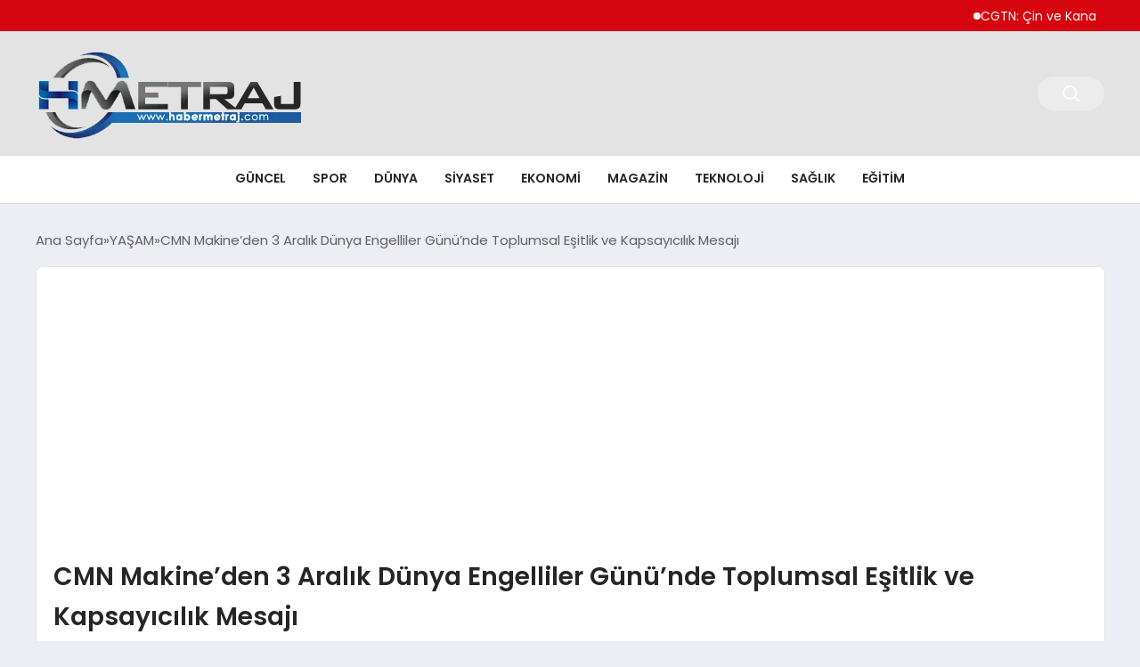

--- FILE ---
content_type: text/html; charset=UTF-8
request_url: https://habermetraj.com/haber/27499/cmn-makineden-3-aralik-dunya-engelliler-gununde-toplumsal-esitlik-ve-kapsayicilik-mesaji.html
body_size: 14400
content:
<!DOCTYPE html>
<html lang="tr">

<head>
    <meta charset="UTF-8">
    <meta name="viewport" content="width=device-width, initial-scale=1.0">
    <title>  CMN Makine’den 3 Aralık Dünya Engelliler Günü’nde Toplumsal Eşitlik ve Kapsayıcılık Mesajı</title>
    <link rel="preconnect" href="https://fonts.googleapis.com">
    <link rel="preconnect" href="https://fonts.gstatic.com" crossorigin>
    <link href="https://fonts.googleapis.com/css2?family=Poppins:ital,wght@0,400;0,600;1,400;1,600&display=swap" rel="stylesheet">
    <title>CMN Makine’den 3 Aralık Dünya Engelliler Günü’nde Toplumsal Eşitlik ve Kapsayıcılık Mesajı &#8211; Haber Metraj</title>
<meta name='robots' content='max-image-preview:large' />
<link rel="alternate" type="application/rss+xml" title="Haber Metraj &raquo; CMN Makine’den 3 Aralık Dünya Engelliler Günü’nde Toplumsal Eşitlik ve Kapsayıcılık Mesajı yorum akışı" href="https://habermetraj.com/haber/27499/cmn-makineden-3-aralik-dunya-engelliler-gununde-toplumsal-esitlik-ve-kapsayicilik-mesaji.html/feed" />
<link rel="alternate" title="oEmbed (JSON)" type="application/json+oembed" href="https://habermetraj.com/wp-json/oembed/1.0/embed?url=https%3A%2F%2Fhabermetraj.com%2Fhaber%2F27499%2Fcmn-makineden-3-aralik-dunya-engelliler-gununde-toplumsal-esitlik-ve-kapsayicilik-mesaji.html" />
<link rel="alternate" title="oEmbed (XML)" type="text/xml+oembed" href="https://habermetraj.com/wp-json/oembed/1.0/embed?url=https%3A%2F%2Fhabermetraj.com%2Fhaber%2F27499%2Fcmn-makineden-3-aralik-dunya-engelliler-gununde-toplumsal-esitlik-ve-kapsayicilik-mesaji.html&#038;format=xml" />
<style id='wp-img-auto-sizes-contain-inline-css' type='text/css'>
img:is([sizes=auto i],[sizes^="auto," i]){contain-intrinsic-size:3000px 1500px}
/*# sourceURL=wp-img-auto-sizes-contain-inline-css */
</style>
<style id='classic-theme-styles-inline-css' type='text/css'>
/*! This file is auto-generated */
.wp-block-button__link{color:#fff;background-color:#32373c;border-radius:9999px;box-shadow:none;text-decoration:none;padding:calc(.667em + 2px) calc(1.333em + 2px);font-size:1.125em}.wp-block-file__button{background:#32373c;color:#fff;text-decoration:none}
/*# sourceURL=/wp-includes/css/classic-themes.min.css */
</style>
<link rel='stylesheet' id='swiper-css-css' href='https://habermetraj.com/wp-content/themes/seobazhaber/js/lib/swiper/swiper.min.css' type='text/css' media='all' />
<link rel='stylesheet' id='style-css' href='https://habermetraj.com/wp-content/themes/seobazhaber/css/style.min.css?v=1.8.8' type='text/css' media='all' />
<link rel="https://api.w.org/" href="https://habermetraj.com/wp-json/" /><link rel="alternate" title="JSON" type="application/json" href="https://habermetraj.com/wp-json/wp/v2/posts/27499" /><link rel="EditURI" type="application/rsd+xml" title="RSD" href="https://habermetraj.com/xmlrpc.php?rsd" />
<meta name="generator" content="WordPress 6.9" />
<link rel="canonical" href="https://habermetraj.com/haber/27499/cmn-makineden-3-aralik-dunya-engelliler-gununde-toplumsal-esitlik-ve-kapsayicilik-mesaji.html" />
<link rel='shortlink' href='https://habermetraj.com/?p=27499' />
<link rel="icon" href="https://habermetraj.com/wp-content/uploads/2023/12/habermetraj-favicon.png" sizes="32x32" />
<link rel="icon" href="https://habermetraj.com/wp-content/uploads/2023/12/habermetraj-favicon.png" sizes="192x192" />
<link rel="apple-touch-icon" href="https://habermetraj.com/wp-content/uploads/2023/12/habermetraj-favicon.png" />
<meta name="msapplication-TileImage" content="https://habermetraj.com/wp-content/uploads/2023/12/habermetraj-favicon.png" />
    <style>
        :root {
    --bg-color: 237 237 244;
    --text-color: 46 46 46;
    --color1: 227 227 227;
    --color2: 27 24 24;
    --color3: 255 255 255;
    --header-news-marquee-bg: 215 5 15;
    --title-color: 38 38 38;
    --menu-font-size: 14px;
    --normal-font-size: 15px;
    --h1-font-size: 36px;
    --h2-font-size: 30px;
    --h3-font-size: 24px;
    --h4-font-size: 20px;
}

    </style>
    <script async src="https://pagead2.googlesyndication.com/pagead/js/adsbygoogle.js?client=ca-pub-1865787037265190"
     crossorigin="anonymous"></script>                                <style id='global-styles-inline-css' type='text/css'>
:root{--wp--preset--aspect-ratio--square: 1;--wp--preset--aspect-ratio--4-3: 4/3;--wp--preset--aspect-ratio--3-4: 3/4;--wp--preset--aspect-ratio--3-2: 3/2;--wp--preset--aspect-ratio--2-3: 2/3;--wp--preset--aspect-ratio--16-9: 16/9;--wp--preset--aspect-ratio--9-16: 9/16;--wp--preset--color--black: #000000;--wp--preset--color--cyan-bluish-gray: #abb8c3;--wp--preset--color--white: #ffffff;--wp--preset--color--pale-pink: #f78da7;--wp--preset--color--vivid-red: #cf2e2e;--wp--preset--color--luminous-vivid-orange: #ff6900;--wp--preset--color--luminous-vivid-amber: #fcb900;--wp--preset--color--light-green-cyan: #7bdcb5;--wp--preset--color--vivid-green-cyan: #00d084;--wp--preset--color--pale-cyan-blue: #8ed1fc;--wp--preset--color--vivid-cyan-blue: #0693e3;--wp--preset--color--vivid-purple: #9b51e0;--wp--preset--gradient--vivid-cyan-blue-to-vivid-purple: linear-gradient(135deg,rgb(6,147,227) 0%,rgb(155,81,224) 100%);--wp--preset--gradient--light-green-cyan-to-vivid-green-cyan: linear-gradient(135deg,rgb(122,220,180) 0%,rgb(0,208,130) 100%);--wp--preset--gradient--luminous-vivid-amber-to-luminous-vivid-orange: linear-gradient(135deg,rgb(252,185,0) 0%,rgb(255,105,0) 100%);--wp--preset--gradient--luminous-vivid-orange-to-vivid-red: linear-gradient(135deg,rgb(255,105,0) 0%,rgb(207,46,46) 100%);--wp--preset--gradient--very-light-gray-to-cyan-bluish-gray: linear-gradient(135deg,rgb(238,238,238) 0%,rgb(169,184,195) 100%);--wp--preset--gradient--cool-to-warm-spectrum: linear-gradient(135deg,rgb(74,234,220) 0%,rgb(151,120,209) 20%,rgb(207,42,186) 40%,rgb(238,44,130) 60%,rgb(251,105,98) 80%,rgb(254,248,76) 100%);--wp--preset--gradient--blush-light-purple: linear-gradient(135deg,rgb(255,206,236) 0%,rgb(152,150,240) 100%);--wp--preset--gradient--blush-bordeaux: linear-gradient(135deg,rgb(254,205,165) 0%,rgb(254,45,45) 50%,rgb(107,0,62) 100%);--wp--preset--gradient--luminous-dusk: linear-gradient(135deg,rgb(255,203,112) 0%,rgb(199,81,192) 50%,rgb(65,88,208) 100%);--wp--preset--gradient--pale-ocean: linear-gradient(135deg,rgb(255,245,203) 0%,rgb(182,227,212) 50%,rgb(51,167,181) 100%);--wp--preset--gradient--electric-grass: linear-gradient(135deg,rgb(202,248,128) 0%,rgb(113,206,126) 100%);--wp--preset--gradient--midnight: linear-gradient(135deg,rgb(2,3,129) 0%,rgb(40,116,252) 100%);--wp--preset--font-size--small: 13px;--wp--preset--font-size--medium: 20px;--wp--preset--font-size--large: 36px;--wp--preset--font-size--x-large: 42px;--wp--preset--spacing--20: 0.44rem;--wp--preset--spacing--30: 0.67rem;--wp--preset--spacing--40: 1rem;--wp--preset--spacing--50: 1.5rem;--wp--preset--spacing--60: 2.25rem;--wp--preset--spacing--70: 3.38rem;--wp--preset--spacing--80: 5.06rem;--wp--preset--shadow--natural: 6px 6px 9px rgba(0, 0, 0, 0.2);--wp--preset--shadow--deep: 12px 12px 50px rgba(0, 0, 0, 0.4);--wp--preset--shadow--sharp: 6px 6px 0px rgba(0, 0, 0, 0.2);--wp--preset--shadow--outlined: 6px 6px 0px -3px rgb(255, 255, 255), 6px 6px rgb(0, 0, 0);--wp--preset--shadow--crisp: 6px 6px 0px rgb(0, 0, 0);}:where(.is-layout-flex){gap: 0.5em;}:where(.is-layout-grid){gap: 0.5em;}body .is-layout-flex{display: flex;}.is-layout-flex{flex-wrap: wrap;align-items: center;}.is-layout-flex > :is(*, div){margin: 0;}body .is-layout-grid{display: grid;}.is-layout-grid > :is(*, div){margin: 0;}:where(.wp-block-columns.is-layout-flex){gap: 2em;}:where(.wp-block-columns.is-layout-grid){gap: 2em;}:where(.wp-block-post-template.is-layout-flex){gap: 1.25em;}:where(.wp-block-post-template.is-layout-grid){gap: 1.25em;}.has-black-color{color: var(--wp--preset--color--black) !important;}.has-cyan-bluish-gray-color{color: var(--wp--preset--color--cyan-bluish-gray) !important;}.has-white-color{color: var(--wp--preset--color--white) !important;}.has-pale-pink-color{color: var(--wp--preset--color--pale-pink) !important;}.has-vivid-red-color{color: var(--wp--preset--color--vivid-red) !important;}.has-luminous-vivid-orange-color{color: var(--wp--preset--color--luminous-vivid-orange) !important;}.has-luminous-vivid-amber-color{color: var(--wp--preset--color--luminous-vivid-amber) !important;}.has-light-green-cyan-color{color: var(--wp--preset--color--light-green-cyan) !important;}.has-vivid-green-cyan-color{color: var(--wp--preset--color--vivid-green-cyan) !important;}.has-pale-cyan-blue-color{color: var(--wp--preset--color--pale-cyan-blue) !important;}.has-vivid-cyan-blue-color{color: var(--wp--preset--color--vivid-cyan-blue) !important;}.has-vivid-purple-color{color: var(--wp--preset--color--vivid-purple) !important;}.has-black-background-color{background-color: var(--wp--preset--color--black) !important;}.has-cyan-bluish-gray-background-color{background-color: var(--wp--preset--color--cyan-bluish-gray) !important;}.has-white-background-color{background-color: var(--wp--preset--color--white) !important;}.has-pale-pink-background-color{background-color: var(--wp--preset--color--pale-pink) !important;}.has-vivid-red-background-color{background-color: var(--wp--preset--color--vivid-red) !important;}.has-luminous-vivid-orange-background-color{background-color: var(--wp--preset--color--luminous-vivid-orange) !important;}.has-luminous-vivid-amber-background-color{background-color: var(--wp--preset--color--luminous-vivid-amber) !important;}.has-light-green-cyan-background-color{background-color: var(--wp--preset--color--light-green-cyan) !important;}.has-vivid-green-cyan-background-color{background-color: var(--wp--preset--color--vivid-green-cyan) !important;}.has-pale-cyan-blue-background-color{background-color: var(--wp--preset--color--pale-cyan-blue) !important;}.has-vivid-cyan-blue-background-color{background-color: var(--wp--preset--color--vivid-cyan-blue) !important;}.has-vivid-purple-background-color{background-color: var(--wp--preset--color--vivid-purple) !important;}.has-black-border-color{border-color: var(--wp--preset--color--black) !important;}.has-cyan-bluish-gray-border-color{border-color: var(--wp--preset--color--cyan-bluish-gray) !important;}.has-white-border-color{border-color: var(--wp--preset--color--white) !important;}.has-pale-pink-border-color{border-color: var(--wp--preset--color--pale-pink) !important;}.has-vivid-red-border-color{border-color: var(--wp--preset--color--vivid-red) !important;}.has-luminous-vivid-orange-border-color{border-color: var(--wp--preset--color--luminous-vivid-orange) !important;}.has-luminous-vivid-amber-border-color{border-color: var(--wp--preset--color--luminous-vivid-amber) !important;}.has-light-green-cyan-border-color{border-color: var(--wp--preset--color--light-green-cyan) !important;}.has-vivid-green-cyan-border-color{border-color: var(--wp--preset--color--vivid-green-cyan) !important;}.has-pale-cyan-blue-border-color{border-color: var(--wp--preset--color--pale-cyan-blue) !important;}.has-vivid-cyan-blue-border-color{border-color: var(--wp--preset--color--vivid-cyan-blue) !important;}.has-vivid-purple-border-color{border-color: var(--wp--preset--color--vivid-purple) !important;}.has-vivid-cyan-blue-to-vivid-purple-gradient-background{background: var(--wp--preset--gradient--vivid-cyan-blue-to-vivid-purple) !important;}.has-light-green-cyan-to-vivid-green-cyan-gradient-background{background: var(--wp--preset--gradient--light-green-cyan-to-vivid-green-cyan) !important;}.has-luminous-vivid-amber-to-luminous-vivid-orange-gradient-background{background: var(--wp--preset--gradient--luminous-vivid-amber-to-luminous-vivid-orange) !important;}.has-luminous-vivid-orange-to-vivid-red-gradient-background{background: var(--wp--preset--gradient--luminous-vivid-orange-to-vivid-red) !important;}.has-very-light-gray-to-cyan-bluish-gray-gradient-background{background: var(--wp--preset--gradient--very-light-gray-to-cyan-bluish-gray) !important;}.has-cool-to-warm-spectrum-gradient-background{background: var(--wp--preset--gradient--cool-to-warm-spectrum) !important;}.has-blush-light-purple-gradient-background{background: var(--wp--preset--gradient--blush-light-purple) !important;}.has-blush-bordeaux-gradient-background{background: var(--wp--preset--gradient--blush-bordeaux) !important;}.has-luminous-dusk-gradient-background{background: var(--wp--preset--gradient--luminous-dusk) !important;}.has-pale-ocean-gradient-background{background: var(--wp--preset--gradient--pale-ocean) !important;}.has-electric-grass-gradient-background{background: var(--wp--preset--gradient--electric-grass) !important;}.has-midnight-gradient-background{background: var(--wp--preset--gradient--midnight) !important;}.has-small-font-size{font-size: var(--wp--preset--font-size--small) !important;}.has-medium-font-size{font-size: var(--wp--preset--font-size--medium) !important;}.has-large-font-size{font-size: var(--wp--preset--font-size--large) !important;}.has-x-large-font-size{font-size: var(--wp--preset--font-size--x-large) !important;}
/*# sourceURL=global-styles-inline-css */
</style>
</head>

<body class="wp-singular post-template-default single single-post postid-27499 single-format-standard wp-theme-seobazhaber">
                        <div class="header-news-marquee-bar">
                
                <div class="news-marquee-container" id="news-marquee-container">
                    <div class="news-content" id="news-content">
                                                    <div class="news-item">
                                <a href="https://habermetraj.com/haber/42622/cgtn-cin-ve-kanada-yeni-kosullar-altinda-ikili-iliskilerin-istikrarli-saglam-ve-saglikli-bicimde-gelismesini-nasil-tesvik-ediyor.html">CGTN: Çin ve Kanada, yeni koşullar altında ikili ilişkilerin istikrarlı, sağlam ve sağlıklı biçimde gelişmesini nasıl teşvik ediyor</a>
                            </div>
                                                    <div class="news-item">
                                <a href="https://habermetraj.com/haber/42619/huawei-2026-yili-sarj-agi-sektorunun-en-iyi-10-trendini-acikladi.html">Huawei 2026 Yılı Şarj Ağı Sektörünün En İyi 10 Trendini Açıkladı</a>
                            </div>
                                                    <div class="news-item">
                                <a href="https://habermetraj.com/haber/42606/mecliste-kritik-hafta-emekliye-mujde-trafik-kurallarina-radikal-dokunuslar-yolda.html">Meclis&#8217;te Kritik Hafta: Emekliye Müjde, Trafik Kurallarına Radikal Dokunuşlar Yolda!</a>
                            </div>
                                                    <div class="news-item">
                                <a href="https://habermetraj.com/haber/42604/simsekin-kuresel-yatirim-maratonu-sona-erdi-turkiyeye-dev-guven.html">Şimşek&#8217;in Küresel Yatırım Maratonu Sona Erdi: Türkiye&#8217;ye Dev Güven!</a>
                            </div>
                                                    <div class="news-item">
                                <a href="https://habermetraj.com/haber/42602/hande-ercelden-joy-awards-sahnesinde-beklenmedik-hamle-riyad-gecesine-arapca-dokunus.html">Hande Erçel&#8217;den Joy Awards Sahnesinde Beklenmedik Hamle: Riyad Gecesine Arapça Dokunuş!</a>
                            </div>
                                                    <div class="news-item">
                                <a href="https://habermetraj.com/haber/42599/ak-partili-milletvekilinden-onemli-kanun-teklifi.html">AK Partili Milletvekilinden Önemli Kanun Teklifi</a>
                            </div>
                                                    <div class="news-item">
                                <a href="https://habermetraj.com/haber/42596/cumhurbaskani-erdogan-trt-genc-kanali-acilis-etkinliginde-gencleri-selamladi.html">Cumhurbaşkanı Erdoğan, TRT Genç Kanalı Açılış Etkinliği&#8217;nde Gençleri Selamladı</a>
                            </div>
                                                    <div class="news-item">
                                <a href="https://habermetraj.com/haber/42593/cumhurbaskani-bestepede-trt-genc-kanali-acilis-etkinliginde-konustu.html">Cumhurbaşkanı Beştepe&#8217;de TRT Genç Kanalı Açılış Etkinliğinde Konuştu</a>
                            </div>
                                                    <div class="news-item">
                                <a href="https://habermetraj.com/haber/42590/ankarada-dusen-ozel-jet-sorusturmasi.html">Ankara&#8217;da Düşen Özel Jet Soruşturması</a>
                            </div>
                                                    <div class="news-item">
                                <a href="https://habermetraj.com/haber/42587/futbol-federasyonundan-cezalar-galatasaray-ve-diger-kuluplere-para-cezalari.html">Futbol Federasyonu&#8217;ndan Cezalar: Galatasaray ve Diğer Kulüplere Para Cezaları</a>
                            </div>
                                                    <div class="news-item">
                                <a href="https://habermetraj.com/haber/42584/mirac-kandili-ibadet-ve-dualarla-kutlandi.html">Miraç Kandili İbadet ve Dualarla Kutlandı</a>
                            </div>
                                                    <div class="news-item">
                                <a href="https://habermetraj.com/haber/42581/supheli-olay-hakkinda-detaylar.html">Şüpheli Olay Hakkında Detaylar</a>
                            </div>
                                                    <div class="news-item">
                                <a href="https://habermetraj.com/haber/42578/bakan-bayraktar-2026-yilinda-enerji-sektorunde-yeni-adimlar.html">Bakan Bayraktar: 2026 Yılında Enerji Sektöründe Yeni Adımlar</a>
                            </div>
                                                    <div class="news-item">
                                <a href="https://habermetraj.com/haber/42575/trafik-cezalarinda-yeni-donem.html">Trafik Cezalarında Yeni Dönem</a>
                            </div>
                                                    <div class="news-item">
                                <a href="https://habermetraj.com/haber/42572/cumhurbaskani-recep-tayyip-erdogan-musiad-heyetini-kabul-etti.html">Cumhurbaşkanı Recep Tayyip Erdoğan, MÜSİAD Heyetini Kabul Etti</a>
                            </div>
                                                    <div class="news-item">
                                <a href="https://habermetraj.com/haber/42569/cumhurbaskanligi-iletisim-baskani-ve-gazze-ihtilafi.html">Cumhurbaşkanlığı İletişim Başkanı ve Gazze İhtilafı</a>
                            </div>
                                                    <div class="news-item">
                                <a href="https://habermetraj.com/haber/42566/istanbul-cumhuriyet-bassavciligi-sorusturmasi-yeni-gelisme.html">İstanbul Cumhuriyet Başsavcılığı Soruşturması: Yeni Gelişme</a>
                            </div>
                                                    <div class="news-item">
                                <a href="https://habermetraj.com/haber/42563/istanbulda-uyusturucu-operasyonu.html">İstanbul&#8217;da Uyuşturucu Operasyonu</a>
                            </div>
                                                    <div class="news-item">
                                <a href="https://habermetraj.com/haber/42560/meteorolojiden-alinan-son-tahminlere-gore-hava-durumu.html">Meteorolojiden Alınan Son Tahminlere Göre Hava Durumu</a>
                            </div>
                                                    <div class="news-item">
                                <a href="https://habermetraj.com/haber/42557/en-dusuk-emekli-ayligina-yapilacak-artis-onaylandi.html">En Düşük Emekli Aylığına Yapılacak Artış Onaylandı</a>
                            </div>
                                            </div>
                </div>
                
            </div>
            <script>
                document.addEventListener("DOMContentLoaded", function() {
                    const container = document.getElementById("news-marquee-container");
                    const content = document.getElementById("news-content");

                    let pos = container.offsetWidth;
                    let speed = 1; // px/frame
                    let animationId;

                    function animate() {
                        pos -= speed;
                        if (pos <= -content.offsetWidth) {
                            pos = container.offsetWidth;
                        }
                        content.style.left = pos + "px";
                        animationId = requestAnimationFrame(animate);
                    }

                    function start() {
                        if (!animationId) {
                            animationId = requestAnimationFrame(animate);
                        }
                    }

                    function stop() {
                        cancelAnimationFrame(animationId);
                        animationId = null;
                    }

                    // Başlat
                    start();

                    // Hover kontrolü
                    container.addEventListener("mouseenter", stop);
                    container.addEventListener("mouseleave", start);

                    // Resize sonrası pozisyonu sıfırla
                    window.addEventListener("resize", () => {
                        pos = container.offsetWidth;
                    });


                    function saatiGuncelle() {
                        const simdi = new Date();
                        const saat = simdi.getHours().toString().padStart(2, '0');
                        const dakika = simdi.getMinutes().toString().padStart(2, '0');
                        const saniye = simdi.getSeconds().toString().padStart(2, '0');

                        document.getElementById('news-marquee-clock').textContent = `${saat}:${dakika}:${saniye}`;
                    }

                    if (document.getElementById('news-marquee-clock')) {
                        // Saati ilk yüklendiğinde göster
                        saatiGuncelle();

                        // Her saniye saati güncelle
                        setInterval(saatiGuncelle, 1000);
                    }
                });
            </script>

    
    <div class="header1">
    <div class="container header1-bar">
                    <a href="https://habermetraj.com" class="header1-logo">
                <img src="https://habermetraj.com/wp-content/uploads/2025/05/haber-metraj-logo.webp" alt="Haber Metraj" width="">
            </a>
                <ul class="header1-button-group">
            <li>
                <button class="header1-search-btn btn-search-open">
                    <span class="icon-[heroicons--magnifying-glass-20-solid]"></span>
                </button>
            </li>
        </ul>
        <div class="header-mobil-button-group">
            <button class="search-btn btn-search-open">
                <span class="icon-[heroicons--magnifying-glass-20-solid]"></span>
            </button>
            <button class="btn-mobile-menu"><span class="icon-[ic--round-menu]"></span></button>
        </div>
    </div>
    <div class="header1-menu-bar">
        <div class="container">
            <ul id="menu-main" class="main-menu"><li id="menu-item-23608" class="menu-item menu-item-type-taxonomy menu-item-object-category menu-item-23608"><a href="https://habermetraj.com/haber/category/guncel">GÜNCEL</a></li>
<li id="menu-item-23609" class="menu-item menu-item-type-taxonomy menu-item-object-category menu-item-23609"><a href="https://habermetraj.com/haber/category/spor">SPOR</a></li>
<li id="menu-item-23610" class="menu-item menu-item-type-taxonomy menu-item-object-category menu-item-23610"><a href="https://habermetraj.com/haber/category/dunya">DÜNYA</a></li>
<li id="menu-item-23611" class="menu-item menu-item-type-taxonomy menu-item-object-category menu-item-23611"><a href="https://habermetraj.com/haber/category/siyaset">SİYASET</a></li>
<li id="menu-item-23612" class="menu-item menu-item-type-taxonomy menu-item-object-category menu-item-23612"><a href="https://habermetraj.com/haber/category/ekonomi">EKONOMİ</a></li>
<li id="menu-item-23613" class="menu-item menu-item-type-taxonomy menu-item-object-category menu-item-23613"><a href="https://habermetraj.com/haber/category/magazin">MAGAZİN</a></li>
<li id="menu-item-23615" class="menu-item menu-item-type-taxonomy menu-item-object-category menu-item-23615"><a href="https://habermetraj.com/haber/category/teknoloji">TEKNOLOJİ</a></li>
<li id="menu-item-23616" class="menu-item menu-item-type-taxonomy menu-item-object-category menu-item-23616"><a href="https://habermetraj.com/haber/category/saglik">SAĞLIK</a></li>
<li id="menu-item-23617" class="menu-item menu-item-type-taxonomy menu-item-object-category menu-item-23617"><a href="https://habermetraj.com/haber/category/egitim">EĞİTİM</a></li>
</ul>        </div>
    </div>
</div>
<script>
    document.addEventListener("DOMContentLoaded", function() {
        document.addEventListener('click', function(event) {
            if (event.target.closest('.btn-mobile-menu')) {
                document.querySelector(".header1-menu-bar").classList.toggle("open");
                if (event.target.querySelectorAll('span')[0].className == 'icon-[ic--round-menu]') {
                    event.target.querySelectorAll('span')[0].className = 'icon-[ion--close]';
                } else {
                    event.target.querySelectorAll('span')[0].className = 'icon-[ic--round-menu]';
                }
            }
        });

        document.querySelectorAll(".main-menu li").forEach(li => {
            let anchor = li.querySelector(":scope > a"); // Doğrudan li içindeki a etiketi
            let submenu = li.querySelector(":scope > ul"); // Doğrudan li içindeki ul etiketi

            if (anchor && submenu) {
                anchor.setAttribute("href", "javascript:void(0)");
            }
        });
    });
</script><script type="application/ld+json">{
    "@context": "https:\/\/schema.org",
    "@type": "NewsArticle",
    "headline": "CMN Makine’den 3 Aralık Dünya Engelliler Günü’nde Toplumsal Eşitlik ve Kapsayıcılık Mesajı",
    "url": "https:\/\/habermetraj.com\/haber\/27499\/cmn-makineden-3-aralik-dunya-engelliler-gununde-toplumsal-esitlik-ve-kapsayicilik-mesaji.html",
    "datePublished": "2023-12-03T10:08:25+03:00",
    "dateModified": "2023-12-08T10:09:47+03:00",
    "author": {
        "@type": "Person",
        "name": "admin"
    },
    "description": "Her yıl 3 Aralık’ta kutlanan Dünya Engelliler Günü, engelli bireylerin toplumda karşılaştıkları zorluklara ve haklarına dikkat çekmek için önemli bir fırsattır. CMN Makine olarak, bu özel günde engellilik konusunda toplumsal bilinci artırmak ve engelli bireylerin iş ve toplum hayatındaki yerini güçlendirmek adına topluma çağrıda bulunuyoruz. Engellilik ve İş Hayatı Engellilik, sadece bireyleri değil, aileleri, arkadaşları...",
    "articleBody": "Her yıl 3 Aralık’ta kutlanan Dünya Engelliler Günü, engelli bireylerin toplumda karşılaştıkları zorluklara ve haklarına dikkat çekmek için önemli bir fırsattır. CMN Makine olarak, bu özel günde engellilik konusunda toplumsal bilinci artırmak ve engelli bireylerin iş ve toplum hayatındaki yerini güçlendirmek adına topluma çağrıda bulunuyoruz.\r\n<h2><strong>Engellilik ve İş Hayatı<\/strong><\/h2>\r\nEngellilik, sadece bireyleri değil, aileleri, arkadaşları ve toplumu da etkileyen geniş kapsamlı bir konudur. Engelli bireyler, iş hayatında birçok zorlukla karşılaşırken, aynı zamanda topluma katkıda bulunma, yaratıcılıklarını ifade etme ve kişisel başarılar elde etme potansiyeline de sahiptirler.\r\n<h2><strong>Toplumsal Kapsayıcılık ve Eşitlik<\/strong><\/h2>\r\nDünya Engelliler Günü, engelli bireylerin karşılaştıkları zorluklara karşı toplumsal farkındalığı artırmak ve daha kapsayıcı bir toplum yaratmak için bir fırsattır. Bu gün, engelli bireylerin haklarına saygı gösterilmesi, onların toplumda eşit bireyler olarak kabul edilmesi ve her alanda desteklenmesi gerektiğini hatırlatır.\r\n<h2><strong>CMN Makine’nin Engellilikle Mücadeledeki Rolü<\/strong><\/h2>\r\nCMN Makine olarak, engelli bireylerin iş hayatında daha aktif rol alabilmeleri için destek olmak ve onların ihtiyaçlarına uygun çalışma ortamları oluşturmak adına çalışmalarımızı sürdürüyoruz. Engelli bireylerin iş ve toplum hayatındaki yerini güçlendirmek ve onlara eşit fırsatlar sunmak için çaba gösteriyoruz.\r\n\r\n3 Aralık Dünya Engelliler Günü, engelli bireylerin toplumda karşılaştıkları zorluklara ve haklarına dikkat çekmek, toplumsal farkındalığı artırmak ve engelli bireylerin iş ve toplum hayatındaki yerini güçlendirmek için önemli bir gün. CMN Makine olarak, bu özel günde toplumun tüm kesimlerini engellilik konusunda daha duyarlı ve bilinçli olmaya davet ediyoruz.",
    "publisher": {
        "@type": "Organization",
        "name": "Haber Metraj",
        "logo": {
            "@type": "ImageObject",
            "url": "https:\/\/habermetraj.com\/wp-content\/uploads\/2023\/12\/habermetraj-favicon.png"
        }
    },
    "image": {
        "@type": "ImageObject",
        "url": "https:\/\/habermetraj.com\/wp-content\/uploads\/2023\/12\/engelliler-gunu-1.jpg"
    },
    "mainEntityOfPage": {
        "@type": "WebPage",
        "@id": "https:\/\/habermetraj.com\/haber\/27499\/cmn-makineden-3-aralik-dunya-engelliler-gununde-toplumsal-esitlik-ve-kapsayicilik-mesaji.html"
    },
    "articleSection": "YAŞAM"
}</script><div class="container widget-mt">
    <div class="mb-5">
        <ul class="breadcrumb" itemscope itemtype="https://schema.org/BreadcrumbList"><li class="breadcrumb-item" itemprop="itemListElement" itemscope itemtype="https://schema.org/ListItem"><a href="https://habermetraj.com" itemprop="item"><span itemprop="name">Ana Sayfa</span></a><meta itemprop="position" content="1" /></li><li class="breadcrumb-item" itemprop="itemListElement" itemscope itemtype="https://schema.org/ListItem"><a href="https://habermetraj.com/haber/category/yasam" itemprop="item"><span itemprop="name">YAŞAM</span></a><meta itemprop="position" content="2" /></li><li class="breadcrumb-item active" aria-current="page" itemprop="itemListElement" itemscope itemtype="https://schema.org/ListItem"><span itemprop="name">CMN Makine’den 3 Aralık Dünya Engelliler Günü’nde Toplumsal Eşitlik ve Kapsayıcılık Mesajı</span><meta itemprop="position" content="3" /></li></ul>    </div>
    
                            
                
                                    <div class="news-detail-container">
                        <div class="news-detail span-2">
                            <div class="news-detail-inner">
                                <div class="p-5">
                                    <h1 class="news-title">CMN Makine’den 3 Aralık Dünya Engelliler Günü’nde Toplumsal Eşitlik ve Kapsayıcılık Mesajı</h1>
                                                                            <div class="news-brief"><p>Her yıl 3 Aralık’ta kutlanan Dünya Engelliler Günü, engelli bireylerin toplumda karşılaştıkları zorluklara ve haklarına dikkat çekmek için önemli bir fırsattır. CMN Makine olarak, bu özel günde engellilik konusunda toplumsal bilinci artırmak ve engelli bireylerin iş ve toplum hayatındaki yerini güçlendirmek adına topluma çağrıda bulunuyoruz. Engellilik ve İş Hayatı Engellilik, sadece bireyleri değil, aileleri, arkadaşları&#8230;</p>
</div>
                                                                        <div class="news-publish-detail">
                                        <div class="user-info-container">
                                                                                                                                        <img class="user-image lazy-loading" src="https://secure.gravatar.com/avatar/a0a6dce72451670ea919c412a3d469607a9a9af1857480b2a95855a01941773a?s=96&d=mm&r=g" alt="admin" loading="lazy">
                                                                                        <div class="user-detail">
                                                                                                    <span class="name">admin</span>
                                                                                                                                                    <span class="publish-date">03 Aralık 2023</span>
                                                                                            </div>
                                        </div>
                                        <div class="others-detail">
                                                                                                                                        <div class="social-share-container">
                                                    <button class="share-btn" id="shareBtn">
                                                        <svg viewBox="0 0 24 24" xmlns="http://www.w3.org/2000/svg">
                                                            <path d="M18 16.08c-.76 0-1.44.3-1.96.77L8.91 12.7c.05-.23.09-.46.09-.7s-.04-.47-.09-.7l7.05-4.11c.54.5 1.25.81 2.04.81 1.66 0 3-1.34 3-3s-1.34-3-3-3-3 1.34-3 3c0 .24.04.47.09.7L8.04 9.81C7.5 9.31 6.79 9 6 9c-1.66 0-3 1.34-3 3s1.34 3 3 3c.79 0 1.5-.31 2.04-.81l7.12 4.16c-.05.21-.08.43-.08.65 0 1.61 1.31 2.92 2.92 2.92s2.92-1.31 2.92-2.92c0-1.61-1.31-2.92-2.92-2.92zM18 4c.55 0 1 .45 1 1s-.45 1-1 1-1-.45-1-1 .45-1 1-1zM6 13c-.55 0-1-.45-1-1s.45-1 1-1 1 .45 1 1-.45 1-1 1zm12 7.02c-.55 0-1-.45-1-1s.45-1 1-1 1 .45 1 1-.45 1-1 1z"></path>
                                                        </svg>
                                                        <span>Paylaş</span>
                                                    </button>
                                                    <div class="social-icons" id="socialIcons">
                                                        <a class="social-icon facebook tooltip" data-title="Facebook'ta Paylaş">
                                                            <svg viewBox="0 0 24 24" xmlns="http://www.w3.org/2000/svg">
                                                                <path d="M20 2H4a2 2 0 0 0-2 2v16a2 2 0 0 0 2 2h8.5v-7h-2.3v-2.7h2.3v-2c0-2.3 1.4-3.6 3.5-3.6 1 0 1.8.1 2.1.1v2.4h-1.4c-1.1 0-1.3.5-1.3 1.3v1.7h2.7l-.4 2.7h-2.3V22H20a2 2 0 0 0 2-2V4a2 2 0 0 0-2-2z"></path>
                                                            </svg>
                                                        </a>
                                                        <a class="social-icon twitter tooltip" data-title="X'de Paylaş">
                                                            <svg viewBox="0 0 24 24" xmlns="http://www.w3.org/2000/svg">
                                                                <path d="M18.244 2.25h3.308l-7.227 8.26 8.502 11.24H16.17l-5.214-6.817L4.99 21.75H1.68l7.73-8.835L1.254 2.25H8.08l4.713 6.231zm-1.161 17.52h1.833L7.084 4.126H5.117z"></path>
                                                            </svg>
                                                        </a>
                                                        <a class="social-icon linkedin tooltip" data-title="LinkedIn'de Paylaş">
                                                            <svg viewBox="0 0 24 24" xmlns="http://www.w3.org/2000/svg">
                                                                <path d="M19 3a2 2 0 0 1 2 2v14a2 2 0 0 1-2 2H5a2 2 0 0 1-2-2V5a2 2 0 0 1 2-2h14m-.5 15.5v-5.3a3.26 3.26 0 0 0-3.26-3.26c-.85 0-1.84.52-2.32 1.3v-1.11h-2.79v8.37h2.79v-4.93c0-.77.62-1.4 1.39-1.4a1.4 1.4 0 0 1 1.4 1.4v4.93h2.79M6.88 8.56a1.68 1.68 0 0 0 1.68-1.68c0-.93-.75-1.69-1.68-1.69a1.69 1.69 0 0 0-1.69 1.69c0 .93.76 1.68 1.69 1.68m1.39 9.94v-8.37H5.5v8.37h2.77z"></path>
                                                            </svg>
                                                        </a>
                                                        <a class="social-icon pinterest tooltip" data-title="Pinterest'te Paylaş">
                                                            <svg viewBox="0 0 24 24" xmlns="http://www.w3.org/2000/svg">
                                                                <path d="M9.04 21.54c.96.29 1.93.46 2.96.46a10 10 0 0 0 10-10A10 10 0 0 0 12 2 10 10 0 0 0 2 12c0 4.25 2.67 7.9 6.44 9.34-.09-.78-.18-2.07 0-2.96l1.15-4.94s-.29-.58-.29-1.5c0-1.38.86-2.41 1.84-2.41.86 0 1.26.63 1.26 1.44 0 .86-.57 2.09-.86 3.27-.17.98.52 1.84 1.52 1.84 1.78 0 3.16-1.9 3.16-4.58 0-2.4-1.72-4.04-4.19-4.04-2.82 0-4.48 2.1-4.48 4.31 0 .86.28 1.73.74 2.3.09.06.09.14.06.29l-.29 1.09c0 .17-.11.23-.28.11-1.28-.56-2.02-2.38-2.02-3.85 0-3.16 2.24-6.03 6.56-6.03 3.44 0 6.12 2.47 6.12 5.75 0 3.44-2.13 6.2-5.18 6.2-.97 0-1.92-.52-2.26-1.13l-.67 2.37c-.23.86-.86 2.01-1.29 2.7v-.03z"></path>
                                                            </svg>
                                                        </a>
                                                        <a class="social-icon whatsapp tooltip" data-title="WhatsApp'ta Paylaş">
                                                            <svg viewBox="0 0 24 24" xmlns="http://www.w3.org/2000/svg">
                                                                <path d="M16.75 13.96c.25.13.41.2.46.3.06.11.04.61-.21 1.18-.2.56-1.24 1.1-1.7 1.12-.46.02-.47.36-2.96-.73-2.49-1.09-3.99-3.75-4.11-3.92-.12-.17-.96-1.38-.92-2.61.05-1.22.69-1.8.95-2.04.24-.26.51-.29.68-.26h.47c.15 0 .36-.06.55.45l.69 1.87c.06.13.1.28.01.44l-.27.41-.39.42c-.12.12-.26.25-.12.5.12.26.62 1.09 1.32 1.78.91.88 1.71 1.17 1.95 1.3.24.14.39.12.54-.04l.81-.94c.19-.25.35-.19.58-.11l1.67.88M12 2a10 10 0 0 1 10 10 10 10 0 0 1-10 10c-1.97 0-3.8-.57-5.35-1.55L2 22l1.55-4.65A9.969 9.969 0 0 1 2 12 10 10 0 0 1 12 2m0 2a8 8 0 0 0-8 8c0 1.72.54 3.31 1.46 4.61L4.5 19.5l2.89-.96A7.95 7.95 0 0 0 12 20a8 8 0 0 0 8-8 8 8 0 0 0-8-8z"></path>
                                                            </svg>
                                                        </a>
                                                        <a class="social-icon telegram tooltip" data-title="Telegram'da Paylaş">
                                                            <svg viewBox="0 0 24 24" xmlns="http://www.w3.org/2000/svg">
                                                                <path d="M9.78 18.65l.28-4.23 7.68-6.92c.34-.31-.07-.46-.52-.19L7.74 13.3 3.64 12c-.88-.25-.89-.86.2-1.3l15.97-6.16c.73-.33 1.43.18 1.15 1.3l-2.72 12.81c-.19.91-.74 1.13-1.5.71L12.6 16.3l-1.99 1.93c-.23.23-.42.42-.83.42z"></path>
                                                            </svg>
                                                        </a>
                                                        <a class="social-icon email tooltip" data-title="E-Posta ile Paylaş">
                                                            <svg viewBox="0 0 24 24" xmlns="http://www.w3.org/2000/svg">
                                                                <path d="M20 4H4c-1.1 0-1.99.9-1.99 2L2 18c0 1.1.9 2 2 2h16c1.1 0 2-.9 2-2V6c0-1.1-.9-2-2-2zm0 4l-8 5-8-5V6l8 5 8-5v2z"></path>
                                                            </svg>
                                                        </a>
                                                        <a class="social-icon copy tooltip" data-title="Bağlantıyı Kopyala">
                                                            <svg viewBox="0 0 24 24" xmlns="http://www.w3.org/2000/svg">
                                                                <path d="M16 1H4c-1.1 0-2 .9-2 2v14h2V3h12V1zm3 4H8c-1.1 0-2 .9-2 2v14c0 1.1.9 2 2 2h11c1.1 0 2-.9 2-2V7c0-1.1-.9-2-2-2zm0 16H8V7h11v14z"></path>
                                                            </svg>
                                                        </a>
                                                    </div>
                                                </div>
                                                <div class="copy-message" id="copyMessage">Bağlantı kopyalandı!</div>
                                                <script>
                                                    document.addEventListener('DOMContentLoaded', function() {
                                                        const shareBtn = document.getElementById('shareBtn');
                                                        const socialIcons = document.getElementById('socialIcons');
                                                        const copyMessage = document.getElementById('copyMessage');

                                                        // Current page URL
                                                        const pageUrl = encodeURIComponent(window.location.href);
                                                        const pageTitle = encodeURIComponent(document.title);

                                                        // Toggle social icons menu
                                                        shareBtn.addEventListener('click', function() {
                                                            socialIcons.classList.toggle('show');

                                                            // Remove pulse animation after first click
                                                            shareBtn.classList.remove('pulse');
                                                        });

                                                        // Close social icons when clicking outside
                                                        document.addEventListener('click', function(event) {
                                                            if (!event.target.closest('.social-share-container')) {
                                                                socialIcons.classList.remove('show');
                                                            }
                                                        });

                                                        // Set up share links
                                                        const socialLinks = {
                                                            facebook: `https://www.facebook.com/sharer/sharer.php?u=${pageUrl}`,
                                                            twitter: `https://twitter.com/intent/tweet?url=${pageUrl}&text=${pageTitle}`,
                                                            linkedin: `https://www.linkedin.com/sharing/share-offsite/?url=${pageUrl}`,
                                                            pinterest: `https://pinterest.com/pin/create/button/?url=${pageUrl}&description=${pageTitle}`,
                                                            whatsapp: `https://api.whatsapp.com/send?text=${pageTitle} ${pageUrl}`,
                                                            telegram: `https://t.me/share/url?url=${pageUrl}&text=${pageTitle}`,
                                                            email: `mailto:?subject=${pageTitle}&body=${pageUrl}`
                                                        };

                                                        // Add click events to social icons
                                                        document.querySelector('.facebook').addEventListener('click', () => window.open(socialLinks.facebook, '_blank'));
                                                        document.querySelector('.twitter').addEventListener('click', () => window.open(socialLinks.twitter, '_blank'));
                                                        document.querySelector('.linkedin').addEventListener('click', () => window.open(socialLinks.linkedin, '_blank'));
                                                        document.querySelector('.pinterest').addEventListener('click', () => window.open(socialLinks.pinterest, '_blank'));
                                                        document.querySelector('.whatsapp').addEventListener('click', () => window.open(socialLinks.whatsapp, '_blank'));
                                                        document.querySelector('.telegram').addEventListener('click', () => window.open(socialLinks.telegram, '_blank'));
                                                        document.querySelector('.email').addEventListener('click', () => window.location.href = socialLinks.email);

                                                        // Copy link functionality
                                                        document.querySelector('.copy').addEventListener('click', function() {
                                                            navigator.clipboard.writeText(window.location.href).then(() => {
                                                                copyMessage.classList.add('show');
                                                                setTimeout(() => {
                                                                    copyMessage.classList.remove('show');
                                                                }, 2000);
                                                            });
                                                        });
                                                    });
                                                </script>
                                                                                    </div>
                                    </div>
                                </div>
                                                                    <img class="news-img lazy-loading" src="https://habermetraj.com/wp-content/uploads/2023/12/engelliler-gunu-1.jpg" alt="CMN Makine’den 3 Aralık Dünya Engelliler Günü’nde Toplumsal Eşitlik ve Kapsayıcılık Mesajı" loading="lazy">
                                                                <div class="news-detail-image-bottom">
                                                                            <a href="https://news.google.com/publications/CAAqKQgKIiNDQklTRkFnTWFoQUtEblJsYTI1dmMyRjVabUV1WTI5dEtBQVAB?hl=tr&gl=TR&ceid=TR%3Atr" target="_blank" class="btn-google-news">
                                            <img src="https://habermetraj.com/wp-content/themes/seobazhaber/assets/images/google-news-btn.webp" alt="">
                                        </a>
                                                                    </div>
                                <div class="news-detail-content p-5">
                                    <p>Her yıl 3 Aralık’ta kutlanan Dünya Engelliler Günü, engelli bireylerin toplumda karşılaştıkları zorluklara ve haklarına dikkat çekmek için önemli bir fırsattır. CMN Makine olarak, bu özel günde engellilik konusunda toplumsal bilinci artırmak ve engelli bireylerin iş ve toplum hayatındaki yerini güçlendirmek adına topluma çağrıda bulunuyoruz.</p>
<h2><strong>Engellilik ve İş Hayatı</strong></h2>
<p>Engellilik, sadece bireyleri değil, aileleri, arkadaşları ve toplumu da etkileyen geniş kapsamlı bir konudur. Engelli bireyler, iş hayatında birçok zorlukla karşılaşırken, aynı zamanda topluma katkıda bulunma, yaratıcılıklarını ifade etme ve kişisel başarılar elde etme potansiyeline de sahiptirler.</p>
<h2><strong>Toplumsal Kapsayıcılık ve Eşitlik</strong></h2>
<p>Dünya Engelliler Günü, engelli bireylerin karşılaştıkları zorluklara karşı toplumsal farkındalığı artırmak ve daha kapsayıcı bir toplum yaratmak için bir fırsattır. Bu gün, engelli bireylerin haklarına saygı gösterilmesi, onların toplumda eşit bireyler olarak kabul edilmesi ve her alanda desteklenmesi gerektiğini hatırlatır.</p>
<h2><strong>CMN Makine’nin Engellilikle Mücadeledeki Rolü</strong></h2>
<p>CMN Makine olarak, engelli bireylerin iş hayatında daha aktif rol alabilmeleri için destek olmak ve onların ihtiyaçlarına uygun çalışma ortamları oluşturmak adına çalışmalarımızı sürdürüyoruz. Engelli bireylerin iş ve toplum hayatındaki yerini güçlendirmek ve onlara eşit fırsatlar sunmak için çaba gösteriyoruz.</p>
<p>3 Aralık Dünya Engelliler Günü, engelli bireylerin toplumda karşılaştıkları zorluklara ve haklarına dikkat çekmek, toplumsal farkındalığı artırmak ve engelli bireylerin iş ve toplum hayatındaki yerini güçlendirmek için önemli bir gün. CMN Makine olarak, bu özel günde toplumun tüm kesimlerini engellilik konusunda daha duyarlı ve bilinçli olmaya davet ediyoruz.</p>
                                                                    </div>
                            </div>
                            
    <div class="comment-form">
        <h3>Yorum Yap</h3>
        <form id="commentForm">
            <div class="col-2">
                <div class="form-group">
                    <label for="author">Ad Soyad:</label>
                    <input type="text" id="author" name="author" placeholder="Ad Soyad" required>
                </div>
                <div class="form-group">
                    <label for="email">E-Mail:</label>
                    <input type="text" id="email" name="email" placeholder="E-Mail">
                </div>
            </div>
            <div class="form-group mt-10">
                <label for="comment">Yorumunuz:</label>
                <textarea id="comment" name="comment" placeholder="Yorumunuz" rows="7" required></textarea>
            </div>
            <div id="comment-message" class="mt-10"></div>
            <input type="hidden" name="post_id" id="post_id" value="27499">
            <input type="hidden" name="nonce" id="comment_nonce" value="2373477019">
                        <button type="submit" class="btn mt-10">Gönder</button>
        </form>
    </div>
<script>
    document.addEventListener('DOMContentLoaded', function() {
        const form = document.getElementById('commentForm');
        const messageDiv = document.getElementById('comment-message');

        form.addEventListener('submit', function(e) {
            e.preventDefault();

            // Tüm form verilerini otomatik olarak alır
            const formData = new FormData(form);

            // action parametresini ekleyelim
            formData.append('action', 'ajax_submit_comment');

            fetch('https://habermetraj.com/wp-admin/admin-ajax.php', {
                    method: 'POST',
                    credentials: 'same-origin',
                    body: formData // FormData'yı doğrudan kullanıyoruz
                })
                .then(response => response.json())
                .then(data => {
                    messageDiv.textContent = data.message;
                    messageDiv.style.color = data.success ? 'green' : 'red';
                    if (data.success) {
                        form.reset();
                    }
                })
                .catch(error => {
                    console.error('Hata:', error);
                    messageDiv.textContent = 'Bir hata oluştu.';
                    messageDiv.style.color = 'red';
                });
        });
    });
</script>                            <span class="widget-title mb-1 mt-5">Benzer Haberler</span>
                                                        <div class="post-detail-page grid-list-container mt-5">
                                                                    <a href="https://habermetraj.com/haber/36941/talatpasa-laboratuvarlar-grubu-biyokimya-uzmani-prof-dr-ahmet-var.html" class="grid-list-item">
                                        <img class="lazy-loading" src="https://habermetraj.com/wp-content/uploads/2025/04/Ekran-Resmi-2025-04-29-11.57.42.png" alt="Talatpaşa Laboratuvarlar Grubu Biyokimya Uzmanı Prof. Dr. Ahmet Var" loading="lazy">
                                        <div class="grid-list-detail">
                                            <span class="grid-list-title">
                                                Talatpaşa Laboratuvarlar Grubu Biyokimya Uzmanı Prof. Dr. Ahmet Var                                            </span>
                                        </div>
                                    </a>
                                                                    <a href="https://habermetraj.com/haber/36944/talatpasa-laboratuvarlar-grubu-biyokimya-uzmani-prof-dr-ahmet-var-2.html" class="grid-list-item">
                                        <img class="lazy-loading" src="https://habermetraj.com/wp-content/uploads/2025/04/Ekran-Resmi-2025-04-29-11.57.42.png" alt="Talatpaşa Laboratuvarlar Grubu Biyokimya Uzmanı Prof. Dr. Ahmet Var" loading="lazy">
                                        <div class="grid-list-detail">
                                            <span class="grid-list-title">
                                                Talatpaşa Laboratuvarlar Grubu Biyokimya Uzmanı Prof. Dr. Ahmet Var                                            </span>
                                        </div>
                                    </a>
                                                                    <a href="https://habermetraj.com/haber/36510/turk-girisimci-abd-ile-aramizda-ticaret-koprusu-insa-etti.html" class="grid-list-item">
                                        <img class="lazy-loading" src="https://habermetraj.com/wp-content/uploads/2025/03/Ekran-Resmi-2025-03-14-16.46.20.png" alt="Türk girişimci, ABD ile aramızda ticaret köprüsü inşa etti" loading="lazy">
                                        <div class="grid-list-detail">
                                            <span class="grid-list-title">
                                                Türk girişimci, ABD ile aramızda ticaret köprüsü inşa etti                                            </span>
                                        </div>
                                    </a>
                                                                    <a href="https://habermetraj.com/haber/36361/izmir-emlak-komisyonculari-odasi-26-yilini-kutladi.html" class="grid-list-item">
                                        <img class="lazy-loading" src="https://habermetraj.com/wp-content/uploads/2025/02/Ekran-Resmi-2025-02-28-10.46.54.png" alt="İzmir Emlak Komisyoncuları Odası 26. Yılını Kutladı" loading="lazy">
                                        <div class="grid-list-detail">
                                            <span class="grid-list-title">
                                                İzmir Emlak Komisyoncuları Odası 26. Yılını Kutladı                                            </span>
                                        </div>
                                    </a>
                                                                    <a href="https://habermetraj.com/haber/35801/unutursamfisilda-com-ile-bilgiyi-yeniden-kesfedin.html" class="grid-list-item">
                                        <img class="lazy-loading" src="https://habermetraj.com/wp-content/uploads/2025/02/Ekran-Resmi-2025-02-06-11.20.19.png" alt="Unutursamfisilda.com ile Bilgiyi Yeniden Keşfedin!" loading="lazy">
                                        <div class="grid-list-detail">
                                            <span class="grid-list-title">
                                                Unutursamfisilda.com ile Bilgiyi Yeniden Keşfedin!                                            </span>
                                        </div>
                                    </a>
                                                                    <a href="https://habermetraj.com/haber/35696/ferhat-akbas-japonyaya-ucuyor.html" class="grid-list-item">
                                        <img class="lazy-loading" src="https://habermetraj.com/wp-content/uploads/2025/01/Ekran-Resmi-2025-01-28-13.10.26.png" alt="Ferhat Akbaş Japonya&#8217;ya Uçuyor!" loading="lazy">
                                        <div class="grid-list-detail">
                                            <span class="grid-list-title">
                                                Ferhat Akbaş Japonya&#8217;ya Uçuyor!                                            </span>
                                        </div>
                                    </a>
                                
                            </div>
                                                    </div>
                    </div>
                                
</div>
<div class="footer1">
    <div class="footer1-top">
        <div class="container">
            <span class="footer1-title">
                Haberin Doğru Adresi - HABER METRAJ            </span>
            <ul class="footer1-social-list">
                                    <li>
                        <a href="https://www.facebook.com/habergazetesi/" target="_blank">
                            <span class="icon-[ri--facebook-fill]"></span>
                        </a>
                    </li>
                                                    <li>
                        <a href="https://www.twitter.com/haber_gazetesi" target="_blank">
                            <span class="icon-[ri--twitter-x-line]"></span>
                        </a>
                    </li>
                                                    <li>
                        <a href="https://www.instagram.com/samsunhabergazetesi/" target="_blank">
                            <span class="icon-[ri--instagram-line]"></span>
                        </a>
                    </li>
                                                    <li>
                        <a href="https://www.youtube.com/channel/UCgWj5_P8DCF42c2YUdrQZgw" target="_blank">
                            <span class="icon-[ri--youtube-line]"></span>
                        </a>
                    </li>
                                            </ul>
        </div>
    </div>
    <div class="footer1-inner">
        <div class="container">
            <div class="left">
                                    <img src="https://habermetraj.com/wp-content/uploads/2025/05/haber-metraj-logo.webp" alt="Haber Metraj" width="">
                                <p class="footer1-desc">Reklam & İşbirliği: <a href="/cdn-cgi/l/email-protection" class="__cf_email__" data-cfemail="7a121b181f080915140f19161b08133a1d171b131654191517">[email&#160;protected]</a></p>
            </div>
            <div class="right">
                                    <div class="right-item">
                        <span class="title">
                            Hakkımızda                        </span>
                        <ul id="menu-f" class="right-item-list"><li id="menu-item-23638" class="menu-item menu-item-type-post_type menu-item-object-page menu-item-privacy-policy menu-item-23638"><a rel="privacy-policy" href="https://habermetraj.com/privacy-policy">Gizlilik Politikası</a></li>
<li id="menu-item-23639" class="menu-item menu-item-type-post_type menu-item-object-page menu-item-23639"><a href="https://habermetraj.com/cerez-politikasi">Çerez Politikası</a></li>
<li id="menu-item-27404" class="menu-item menu-item-type-post_type menu-item-object-page menu-item-27404"><a href="https://habermetraj.com/reklam">Reklam</a></li>
<li id="menu-item-23641" class="menu-item menu-item-type-post_type menu-item-object-page menu-item-23641"><a href="https://habermetraj.com/kunye">Künye</a></li>
<li id="menu-item-23640" class="menu-item menu-item-type-post_type menu-item-object-page menu-item-23640"><a href="https://habermetraj.com/iletisim">İletişim</a></li>
</ul>                    </div>
                                                            </div>
        </div>
    </div>
    <div class="footer1-bottom">
        <div class="container">
            <span class="copyright">
                Copyright © 2025 Tüm hakları ZİRVE HABER 'de saklıdır.            </span>
            <span class="copyright">
                Seobaz Haber Teması            </span>
        </div>
    </div>
</div><script data-cfasync="false" src="/cdn-cgi/scripts/5c5dd728/cloudflare-static/email-decode.min.js"></script><script type="speculationrules">
{"prefetch":[{"source":"document","where":{"and":[{"href_matches":"/*"},{"not":{"href_matches":["/wp-*.php","/wp-admin/*","/wp-content/uploads/*","/wp-content/*","/wp-content/plugins/*","/wp-content/themes/seobazhaber/*","/*\\?(.+)"]}},{"not":{"selector_matches":"a[rel~=\"nofollow\"]"}},{"not":{"selector_matches":".no-prefetch, .no-prefetch a"}}]},"eagerness":"conservative"}]}
</script>
<script type="text/javascript" src="https://habermetraj.com/wp-content/themes/seobazhaber/js/lib/swiper/swiper.min.js" id="swiper-js-js"></script>
<div class="search-container">
    <button class="btn-search-box-close btn-search-open">
        <span class="icon-[ion--close]"></span>
    </button>
    <form role="search" method="get" action="https://habermetraj.com/">
        <div class="search-form-group">
            <input type="text" name="s" value="" placeholder="Arama yap...">
            <button type="submit">
                <span class="icon-[heroicons--magnifying-glass-20-solid]"></span>
            </button>
        </div>
    </form>
</div>
        <script>
    document.addEventListener("DOMContentLoaded", function() {
        document.addEventListener('click', function(event) {
            if (event.target.closest('.btn-search-open')) {
                document.body.classList.toggle('search-container-open');
            }
        });
    });
</script>
<script>
    document.addEventListener("DOMContentLoaded", function() {
        const swiperElements = document.querySelectorAll(".swiper");

        if (swiperElements.length > 0) {
            swiperElements.forEach(swiperElement => {
                try {
                    let options = {};
                    if (swiperElement.dataset.pagination) {
                        options.pagination = {
                            el: swiperElement.dataset.pagination,
                            clickable: swiperElement.dataset.clickable === "true",
                            lazy: swiperElement.dataset.lazy === "true",
                            renderBullet: swiperElement.dataset.renderBullet === "true" ? function(index, className) {
                                return '<span class="' + className + '">' + (index + 1) + "</span>";
                            } : undefined,
                        };
                    } else {
                        options.pagination = false;
                    }

                    options.navigation = swiperElement.dataset.navigation === "true" && swiperElement.dataset.nextEl && swiperElement.dataset.prevEl ? {
                        nextEl: swiperElement.dataset.nextEl,
                        prevEl: swiperElement.dataset.prevEl,
                    } : false;


                    if (swiperElement.dataset.sldr) {
                        try {
                            const s = JSON.parse(swiperElement.dataset.sldr);
                            options.slidesPerView = s.d[0];
                            options.spaceBetween = s.d[1];
                            options.breakpoints = Object.fromEntries(
                                Object.entries(s.bp).map(([k, v]) => [parseInt(k), {
                                    slidesPerView: v[0],
                                    spaceBetween: v[1]
                                }])
                            );
                        } catch (e) {
                            console.error("Invalid JSON in data-sldr:", e);
                        }
                    }

                    const container = swiperElement.closest(".thumb-slider");
                    if (container) {
                        const thumbSwiperElement = container.querySelector(".swiper.thumb-swiper");
                        const gallerySwiperElement = container.querySelector(".swiper.gallery-swiper");

                        if (!thumbSwiperElement || !gallerySwiperElement) {
                            console.warn("Thumb veya Gallery Swiper bulunamadı. Konteyner:", container);
                            return;
                        }

                        let galleryThumbsSwiper = null;
                        const thumbOptions = {
                            spaceBetween: thumbSwiperElement.dataset.thumbSpaceBetween ? parseInt(thumbSwiperElement.dataset.thumbSpaceBetween) : 20,
                            slidesPerView: thumbSwiperElement.dataset.thumbSlidesPerView ? parseInt(thumbSwiperElement.dataset.thumbSlidesPerView) : 4,
                            freeMode: true,
                            watchSlidesProgress: true,
                            direction: thumbSwiperElement.dataset.thumbDirection ? thumbSwiperElement.dataset.thumbDirection : "vertical",
                            scrollbar: thumbSwiperElement.dataset.thumbScrollbar ? {
                                el: thumbSwiperElement.dataset.thumbScrollbar
                            } : false,
                            mousewheel: thumbSwiperElement.dataset.thumbMousewheel === "true",
                        };
                        const thumbHeight = thumbSwiperElement.dataset.thumbHeight;
                        if (thumbHeight) {
                            thumbSwiperElement.style.height = thumbHeight + "px";
                        }

                        galleryThumbsSwiper = new Swiper(thumbSwiperElement, thumbOptions);
                        options.spaceBetween = gallerySwiperElement.dataset.gallerySpaceBetween ? parseInt(gallerySwiperElement.dataset.gallerySpaceBetween) : 10;
                        options.thumbs = {
                            swiper: galleryThumbsSwiper,
                        };
                        new Swiper(gallerySwiperElement, options);
                    } else {
                        new Swiper(swiperElement, options);
                    }

                } catch (error) {
                    console.error("Swiper başlatma hatası:", swiperElement, error);
                }
            });
        }
    });
</script>
<script>
    document.addEventListener("DOMContentLoaded", function() {
        const lazyImages = document.querySelectorAll("[data-src]");
        const imageObserver = new IntersectionObserver((entries, observer) => {
            entries.forEach(entry => {
                if (entry.isIntersecting) {
                    const img = entry.target;
                    img.src = img.dataset.src;
                    img.onload = function() {
                        img.classList.remove("lazy-loading");
                        img.classList.add("loaded");
                    };
                    observer.unobserve(img);
                }
            });
        }, {
            rootMargin: "0px 0px 200px 0px"
        });
        lazyImages.forEach(img => {
            imageObserver.observe(img);
        });
        if (!('IntersectionObserver' in window)) {
            lazyLoadFallback();
        }

        function lazyLoadFallback() {
            let lazyLoadThrottleTimeout;

            function lazyLoad() {
                if (lazyLoadThrottleTimeout) {
                    clearTimeout(lazyLoadThrottleTimeout);
                }

                lazyLoadThrottleTimeout = setTimeout(function() {
                    const scrollTop = window.pageYOffset;
                    lazyImages.forEach(function(img) {
                        if (img.offsetTop < (window.innerHeight + scrollTop)) {
                            img.src = img.dataset.src;
                            img.classList.remove("lazy-loading");
                            img.classList.add("loaded");
                        }
                    });
                    if (lazyImages.length == 0) {
                        document.removeEventListener("scroll", lazyLoad);
                        window.removeEventListener("resize", lazyLoad);
                        window.removeEventListener("orientationChange", lazyLoad);
                    }
                }, 20);
            }

            document.addEventListener("scroll", lazyLoad);
            window.addEventListener("resize", lazyLoad);
            window.addEventListener("orientationChange", lazyLoad);
        }
    });
</script>


<script defer src="https://static.cloudflareinsights.com/beacon.min.js/vcd15cbe7772f49c399c6a5babf22c1241717689176015" integrity="sha512-ZpsOmlRQV6y907TI0dKBHq9Md29nnaEIPlkf84rnaERnq6zvWvPUqr2ft8M1aS28oN72PdrCzSjY4U6VaAw1EQ==" data-cf-beacon='{"version":"2024.11.0","token":"4b09a4a88f664642bee896c4ca574872","r":1,"server_timing":{"name":{"cfCacheStatus":true,"cfEdge":true,"cfExtPri":true,"cfL4":true,"cfOrigin":true,"cfSpeedBrain":true},"location_startswith":null}}' crossorigin="anonymous"></script>
</body>

</html>

--- FILE ---
content_type: text/html; charset=utf-8
request_url: https://www.google.com/recaptcha/api2/aframe
body_size: 268
content:
<!DOCTYPE HTML><html><head><meta http-equiv="content-type" content="text/html; charset=UTF-8"></head><body><script nonce="4I9UK7S1RlLAuuAYzLP5pQ">/** Anti-fraud and anti-abuse applications only. See google.com/recaptcha */ try{var clients={'sodar':'https://pagead2.googlesyndication.com/pagead/sodar?'};window.addEventListener("message",function(a){try{if(a.source===window.parent){var b=JSON.parse(a.data);var c=clients[b['id']];if(c){var d=document.createElement('img');d.src=c+b['params']+'&rc='+(localStorage.getItem("rc::a")?sessionStorage.getItem("rc::b"):"");window.document.body.appendChild(d);sessionStorage.setItem("rc::e",parseInt(sessionStorage.getItem("rc::e")||0)+1);localStorage.setItem("rc::h",'1768787057758');}}}catch(b){}});window.parent.postMessage("_grecaptcha_ready", "*");}catch(b){}</script></body></html>

--- FILE ---
content_type: text/css
request_url: https://habermetraj.com/wp-content/themes/seobazhaber/css/style.min.css?v=1.8.8
body_size: 17211
content:
:root{--bg-color:255 255 255;--text-color:46 46 46;--color1:215 5 15;--color2:26 31 35;--color3:255 255 255;--header-news-marquee-bg:215 5 15;--title-color:38 38 38;--menu-font-size:14px;--normal-font-size:15px;--h1-font-size:36px;--h2-font-size:30px;--h3-font-size:24px;--h4-font-size:20px}*,::before,::after{box-sizing:border-box;border-width:0;border-style:solid;border-color:#e5e7eb}::before,::after{--tw-content:''}html,:host{line-height:1.5;-webkit-text-size-adjust:100%;-moz-tab-size:4;-o-tab-size:4;tab-size:4;font-family:ui-sans-serif,system-ui,sans-serif,"Apple Color Emoji","Segoe UI Emoji","Segoe UI Symbol","Noto Color Emoji";font-feature-settings:normal;font-variation-settings:normal;-webkit-tap-highlight-color:#fff0}body{margin:0;line-height:inherit}hr{height:0;color:inherit;border-top-width:1px}abbr:where([title]){-webkit-text-decoration:underline dotted;text-decoration:underline dotted}h1,h2,h3,h4,h5,h6{font-size:inherit;font-weight:inherit}a{color:inherit;text-decoration:inherit}b,strong{font-weight:bolder}code,kbd,samp,pre{font-family:ui-monospace,SFMono-Regular,Menlo,Monaco,Consolas,"Liberation Mono","Courier New",monospace;font-feature-settings:normal;font-variation-settings:normal;font-size:1em}small{font-size:80%}sub,sup{font-size:75%;line-height:0;position:relative;vertical-align:baseline}sub{bottom:-.25em}sup{top:-.5em}table{text-indent:0;border-color:inherit;border-collapse:collapse}button,input,optgroup,select,textarea{font-family:inherit;font-feature-settings:inherit;font-variation-settings:inherit;font-size:100%;font-weight:inherit;line-height:inherit;color:inherit;margin:0;padding:0}button,select{text-transform:none}button,[type='button'],[type='reset'],[type='submit']{-webkit-appearance:button;background-color:#fff0;background-image:none}:-moz-focusring{outline:auto}:-moz-ui-invalid{box-shadow:none}progress{vertical-align:baseline}::-webkit-inner-spin-button,::-webkit-outer-spin-button{height:auto}[type='search']{-webkit-appearance:textfield;outline-offset:-2px}::-webkit-search-decoration{-webkit-appearance:none}::-webkit-file-upload-button{-webkit-appearance:button;font:inherit}summary{display:list-item}blockquote,dl,dd,h1,h2,h3,h4,h5,h6,hr,figure,p,pre{margin:0}fieldset{margin:0;padding:0}legend{padding:0}ol,ul,menu{list-style:none;margin:0;padding:0}dialog{padding:0}textarea{resize:vertical}input::-moz-placeholder,textarea::-moz-placeholder{opacity:1;color:#9ca3af}input::placeholder,textarea::placeholder{opacity:1;color:#9ca3af}button,[role="button"]{cursor:pointer}:disabled{cursor:default}img,svg,video,canvas,audio,iframe,embed,object{display:block;vertical-align:middle}img,video{max-width:100%;height:auto}[hidden]{display:none}*,::before,::after{--tw-border-spacing-x:0;--tw-border-spacing-y:0;--tw-translate-x:0;--tw-translate-y:0;--tw-rotate:0;--tw-skew-x:0;--tw-skew-y:0;--tw-scale-x:1;--tw-scale-y:1;--tw-pan-x:;--tw-pan-y:;--tw-pinch-zoom:;--tw-scroll-snap-strictness:proximity;--tw-gradient-from-position:;--tw-gradient-via-position:;--tw-gradient-to-position:;--tw-ordinal:;--tw-slashed-zero:;--tw-numeric-figure:;--tw-numeric-spacing:;--tw-numeric-fraction:;--tw-ring-inset:;--tw-ring-offset-width:0px;--tw-ring-offset-color:#fff;--tw-ring-color:rgb(59 130 246 / 0.5);--tw-ring-offset-shadow:0 0 #0000;--tw-ring-shadow:0 0 #0000;--tw-shadow:0 0 #0000;--tw-shadow-colored:0 0 #0000;--tw-blur:;--tw-brightness:;--tw-contrast:;--tw-grayscale:;--tw-hue-rotate:;--tw-invert:;--tw-saturate:;--tw-sepia:;--tw-drop-shadow:;--tw-backdrop-blur:;--tw-backdrop-brightness:;--tw-backdrop-contrast:;--tw-backdrop-grayscale:;--tw-backdrop-hue-rotate:;--tw-backdrop-invert:;--tw-backdrop-opacity:;--tw-backdrop-saturate:;--tw-backdrop-sepia:}::backdrop{--tw-border-spacing-x:0;--tw-border-spacing-y:0;--tw-translate-x:0;--tw-translate-y:0;--tw-rotate:0;--tw-skew-x:0;--tw-skew-y:0;--tw-scale-x:1;--tw-scale-y:1;--tw-pan-x:;--tw-pan-y:;--tw-pinch-zoom:;--tw-scroll-snap-strictness:proximity;--tw-gradient-from-position:;--tw-gradient-via-position:;--tw-gradient-to-position:;--tw-ordinal:;--tw-slashed-zero:;--tw-numeric-figure:;--tw-numeric-spacing:;--tw-numeric-fraction:;--tw-ring-inset:;--tw-ring-offset-width:0px;--tw-ring-offset-color:#fff;--tw-ring-color:rgb(59 130 246 / 0.5);--tw-ring-offset-shadow:0 0 #0000;--tw-ring-shadow:0 0 #0000;--tw-shadow:0 0 #0000;--tw-shadow-colored:0 0 #0000;--tw-blur:;--tw-brightness:;--tw-contrast:;--tw-grayscale:;--tw-hue-rotate:;--tw-invert:;--tw-saturate:;--tw-sepia:;--tw-drop-shadow:;--tw-backdrop-blur:;--tw-backdrop-brightness:;--tw-backdrop-contrast:;--tw-backdrop-grayscale:;--tw-backdrop-hue-rotate:;--tw-backdrop-invert:;--tw-backdrop-opacity:;--tw-backdrop-saturate:;--tw-backdrop-sepia:}.container{width:100%;margin-right:auto;margin-left:auto}.icon-\[fluent--weather-haze-24-filled\]{display:inline-block;width:1em;height:1em;background-color:currentColor;-webkit-mask-image:var(--svg);mask-image:var(--svg);-webkit-mask-repeat:no-repeat;mask-repeat:no-repeat;-webkit-mask-size:100% 100%;mask-size:100% 100%;--svg:url("data:image/svg+xml,%3Csvg xmlns='http://www.w3.org/2000/svg' viewBox='0 0 24 24' width='24' height='24'%3E%3Cpath fill='black' d='M6.842 13.984a5.7 5.7 0 0 1 1.713.021c1.293.21 2.522.838 3.823 1.597c2.357 1.375 4.946 1.102 6.436.037a.75.75 0 1 1 .872 1.221c-2.01 1.436-5.24 1.685-8.064.038c-1.29-.753-2.31-1.25-3.307-1.412c-.957-.156-1.955-.01-3.206.672a.75.75 0 1 1-.718-1.317c.861-.47 1.668-.747 2.45-.857m2.798-2.707q-.538-.181-1.086-.273a5.7 5.7 0 0 0-1.994.026c-.695.132-1.411.397-2.17.81a.75.75 0 0 0 .719 1.318c1.25-.683 2.248-.828 3.205-.673q.415.069.846.213c.742.247 1.531.657 2.46 1.199l.182.103c2.78 1.533 5.916 1.265 7.883-.14a.75.75 0 0 0-.871-1.221c-.41.292-.9.524-1.448.68c-1.08.307-2.378.311-3.678-.123a7 7 0 0 1-1.31-.595c-.934-.544-1.83-1.02-2.738-1.324m7.885.723q0 .105-.004.21c-1.209.488-2.964.505-4.64-.473c-1.31-.764-2.677-1.478-4.167-1.72a6.7 6.7 0 0 0-1.856-.044A5.527 5.527 0 0 1 17.525 12m-5.403 10a.8.8 0 0 1-.252 0zM5.974 4.94l-.084-.072a.75.75 0 0 0-.977 1.133l1.06 1.061l.085.073A.75.75 0 0 0 7.034 6zm13.177.977a.75.75 0 0 0-1.133-.976L16.957 6l-.073.085a.75.75 0 0 0 1.134.976l1.06-1.06zm-6.408-3.28a.75.75 0 0 0-1.493.102v1.5l.007.102a.75.75 0 0 0 1.493-.102v-1.5zM5.11 19.158c1.251-.682 2.249-.828 3.206-.672c.996.162 2.018.66 3.307 1.412c2.825 1.647 6.055 1.398 8.064-.038a.75.75 0 1 0-.872-1.22c-1.49 1.064-4.079 1.337-6.436-.038c-1.301-.76-2.53-1.387-3.823-1.597c-1.333-.216-2.665.019-4.164.837a.75.75 0 0 0 .718 1.316'/%3E%3C/svg%3E")}.icon-\[healthicons--mosque-outline\]{display:inline-block;width:1em;height:1em;background-color:currentColor;-webkit-mask-image:var(--svg);mask-image:var(--svg);-webkit-mask-repeat:no-repeat;mask-repeat:no-repeat;-webkit-mask-size:100% 100%;mask-size:100% 100%;--svg:url("data:image/svg+xml,%3Csvg xmlns='http://www.w3.org/2000/svg' viewBox='0 0 48 48' width='48' height='48'%3E%3Cpath fill='black' fill-rule='evenodd' d='M10 6.048s.485.85 1.122 2.138c.877 1.77 2.043 4.369 2.635 6.721q.148.584.243 1.14v15h2V25.7c-.64-1.191-1-2.608-1-4.224c0-3.585 3.175-6.189 5.836-8.37a44 44 0 0 0 1.797-1.525q.191-.175.367-.347V8.048h2v3.186q.176.172.367.347c.533.489 1.15.995 1.797 1.525c2.66 2.181 5.836 4.785 5.836 8.37c0 1.616-.36 3.033-1 4.224v5.348h2v-15q.082-.547.228-1.137c.56-2.273 1.755-4.92 2.652-6.726c.635-1.28 1.12-2.137 1.12-2.137s.485.85 1.122 2.138c.877 1.77 2.043 4.369 2.635 6.721q.148.584.243 1.14v26H6v-26q.082-.546.228-1.136c.56-2.273 1.755-4.92 2.652-6.726C9.515 6.905 10 6.048 10 6.048m18 34v-.528a2 2 0 0 0-1.106-1.789L24 36.284l-2.894 1.447A2 2 0 0 0 20 39.52v.528zm2 0h4v-7H14v7h4v-.528a4 4 0 0 1 2.211-3.578L24 34.048l3.789 1.894A4 4 0 0 1 30 39.52zm6-23.532c.808-.195 1.404-.293 2-.293s1.192.098 2 .293v23.532h-4zm-28 0v23.532h4V16.516c-.808-.195-1.404-.293-2-.293s-1.192.098-2 .293m.456-2.142c.396-1.26.962-2.633 1.543-3.896c.563 1.232 1.122 2.597 1.528 3.893A8.6 8.6 0 0 0 10 14.223c-.508 0-1.01.054-1.544.15m9.475 10.674c-.582-.946-.931-2.132-.931-3.572c0-1.161.505-2.272 1.466-3.442c.98-1.193 2.278-2.266 3.638-3.381l.027-.023c.633-.519 1.29-1.057 1.869-1.589c.579.532 1.236 1.07 1.869 1.59l.027.022c1.36 1.115 2.659 2.188 3.638 3.38c.96 1.17 1.466 2.282 1.466 3.443c0 1.44-.35 2.626-.93 3.572zm.069 2v4h1v-1a1 1 0 1 1 2 0v1h2v-1a1 1 0 1 1 2 0v1h2v-1a1 1 0 1 1 2 0v1h1v-4zm20-16.57c-.582 1.263-1.148 2.636-1.544 3.896a8.6 8.6 0 0 1 1.544-.15c.502 0 1 .053 1.527.147c-.406-1.295-.965-2.66-1.528-3.892' clip-rule='evenodd'/%3E%3C/svg%3E")}.icon-\[heroicons--home-20-solid\]{display:inline-block;width:1em;height:1em;background-color:currentColor;-webkit-mask-image:var(--svg);mask-image:var(--svg);-webkit-mask-repeat:no-repeat;mask-repeat:no-repeat;-webkit-mask-size:100% 100%;mask-size:100% 100%;--svg:url("data:image/svg+xml,%3Csvg xmlns='http://www.w3.org/2000/svg' viewBox='0 0 20 20' width='20' height='20'%3E%3Cpath fill='black' fill-rule='evenodd' d='M9.293 2.293a1 1 0 0 1 1.414 0l7 7A1 1 0 0 1 17 11h-1v6a1 1 0 0 1-1 1h-2a1 1 0 0 1-1-1v-3a1 1 0 0 0-1-1H9a1 1 0 0 0-1 1v3a1 1 0 0 1-1 1H5a1 1 0 0 1-1-1v-6H3a1 1 0 0 1-.707-1.707z' clip-rule='evenodd'/%3E%3C/svg%3E")}.icon-\[heroicons--magnifying-glass-20-solid\]{display:inline-block;width:1em;height:1em;background-color:currentColor;-webkit-mask-image:var(--svg);mask-image:var(--svg);-webkit-mask-repeat:no-repeat;mask-repeat:no-repeat;-webkit-mask-size:100% 100%;mask-size:100% 100%;--svg:url("data:image/svg+xml,%3Csvg xmlns='http://www.w3.org/2000/svg' viewBox='0 0 20 20' width='20' height='20'%3E%3Cpath fill='black' fill-rule='evenodd' d='M9 3.5a5.5 5.5 0 1 0 0 11a5.5 5.5 0 0 0 0-11M2 9a7 7 0 1 1 12.452 4.391l3.328 3.329a.75.75 0 1 1-1.06 1.06l-3.329-3.328A7 7 0 0 1 2 9' clip-rule='evenodd'/%3E%3C/svg%3E")}.icon-\[heroicons--newspaper\]{display:inline-block;width:1em;height:1em;background-color:currentColor;-webkit-mask-image:var(--svg);mask-image:var(--svg);-webkit-mask-repeat:no-repeat;mask-repeat:no-repeat;-webkit-mask-size:100% 100%;mask-size:100% 100%;--svg:url("data:image/svg+xml,%3Csvg xmlns='http://www.w3.org/2000/svg' viewBox='0 0 24 24' width='24' height='24'%3E%3Cpath fill='none' stroke='black' stroke-linecap='round' stroke-linejoin='round' stroke-width='1.5' d='M12 7.5h1.5m-1.5 3h1.5m-7.5 3h7.5m-7.5 3h7.5m3-9h3.375c.621 0 1.125.504 1.125 1.125V18a2.25 2.25 0 0 1-2.25 2.25M16.5 7.5V18a2.25 2.25 0 0 0 2.25 2.25M16.5 7.5V4.875c0-.621-.504-1.125-1.125-1.125H4.125C3.504 3.75 3 4.254 3 4.875V18a2.25 2.25 0 0 0 2.25 2.25h13.5M6 7.5h3v3H6z'/%3E%3C/svg%3E")}.icon-\[heroicons--presentation-chart-line\]{display:inline-block;width:1em;height:1em;background-color:currentColor;-webkit-mask-image:var(--svg);mask-image:var(--svg);-webkit-mask-repeat:no-repeat;mask-repeat:no-repeat;-webkit-mask-size:100% 100%;mask-size:100% 100%;--svg:url("data:image/svg+xml,%3Csvg xmlns='http://www.w3.org/2000/svg' viewBox='0 0 24 24' width='24' height='24'%3E%3Cpath fill='none' stroke='black' stroke-linecap='round' stroke-linejoin='round' stroke-width='1.5' d='M3.75 3v11.25A2.25 2.25 0 0 0 6 16.5h2.25M3.75 3h-1.5m1.5 0h16.5m0 0h1.5m-1.5 0v11.25A2.25 2.25 0 0 1 18 16.5h-2.25m-7.5 0h7.5m-7.5 0l-1 3m8.5-3l1 3m0 0l.5 1.5m-.5-1.5h-9.5m0 0l-.5 1.5m.75-9l3-3l2.148 2.148A12.1 12.1 0 0 1 16.5 7.605'/%3E%3C/svg%3E")}.icon-\[ic--round-menu\]{display:inline-block;width:1em;height:1em;background-color:currentColor;-webkit-mask-image:var(--svg);mask-image:var(--svg);-webkit-mask-repeat:no-repeat;mask-repeat:no-repeat;-webkit-mask-size:100% 100%;mask-size:100% 100%;--svg:url("data:image/svg+xml,%3Csvg xmlns='http://www.w3.org/2000/svg' viewBox='0 0 24 24' width='24' height='24'%3E%3Cpath fill='black' d='M4 18h16c.55 0 1-.45 1-1s-.45-1-1-1H4c-.55 0-1 .45-1 1s.45 1 1 1m0-5h16c.55 0 1-.45 1-1s-.45-1-1-1H4c-.55 0-1 .45-1 1s.45 1 1 1M3 7c0 .55.45 1 1 1h16c.55 0 1-.45 1-1s-.45-1-1-1H4c-.55 0-1 .45-1 1'/%3E%3C/svg%3E")}.icon-\[icon-park-outline--left\]{display:inline-block;width:1em;height:1em;background-color:currentColor;-webkit-mask-image:var(--svg);mask-image:var(--svg);-webkit-mask-repeat:no-repeat;mask-repeat:no-repeat;-webkit-mask-size:100% 100%;mask-size:100% 100%;--svg:url("data:image/svg+xml,%3Csvg xmlns='http://www.w3.org/2000/svg' viewBox='0 0 48 48' width='48' height='48'%3E%3Cpath fill='none' stroke='black' stroke-linecap='round' stroke-linejoin='round' stroke-width='4' d='M31 36L19 24l12-12'/%3E%3C/svg%3E")}.icon-\[icon-park-outline--right\]{display:inline-block;width:1em;height:1em;background-color:currentColor;-webkit-mask-image:var(--svg);mask-image:var(--svg);-webkit-mask-repeat:no-repeat;mask-repeat:no-repeat;-webkit-mask-size:100% 100%;mask-size:100% 100%;--svg:url("data:image/svg+xml,%3Csvg xmlns='http://www.w3.org/2000/svg' viewBox='0 0 48 48' width='48' height='48'%3E%3Cpath fill='none' stroke='black' stroke-linecap='round' stroke-linejoin='round' stroke-width='4' d='m19 12l12 12l-12 12'/%3E%3C/svg%3E")}.icon-\[ion--close\]{display:inline-block;width:1em;height:1em;background-color:currentColor;-webkit-mask-image:var(--svg);mask-image:var(--svg);-webkit-mask-repeat:no-repeat;mask-repeat:no-repeat;-webkit-mask-size:100% 100%;mask-size:100% 100%;--svg:url("data:image/svg+xml,%3Csvg xmlns='http://www.w3.org/2000/svg' viewBox='0 0 512 512' width='512' height='512'%3E%3Cpath fill='black' d='m289.94 256l95-95A24 24 0 0 0 351 127l-95 95l-95-95a24 24 0 0 0-34 34l95 95l-95 95a24 24 0 1 0 34 34l95-95l95 95a24 24 0 0 0 34-34Z'/%3E%3C/svg%3E")}.icon-\[lucide--timer\]{display:inline-block;width:1em;height:1em;background-color:currentColor;-webkit-mask-image:var(--svg);mask-image:var(--svg);-webkit-mask-repeat:no-repeat;mask-repeat:no-repeat;-webkit-mask-size:100% 100%;mask-size:100% 100%;--svg:url("data:image/svg+xml,%3Csvg xmlns='http://www.w3.org/2000/svg' viewBox='0 0 24 24' width='24' height='24'%3E%3Cg fill='none' stroke='black' stroke-linecap='round' stroke-linejoin='round' stroke-width='2'%3E%3Cpath d='M10 2h4m-2 12l3-3'/%3E%3Ccircle cx='12' cy='14' r='8'/%3E%3C/g%3E%3C/svg%3E")}.icon-\[ri--facebook-fill\]{display:inline-block;width:1em;height:1em;background-color:currentColor;-webkit-mask-image:var(--svg);mask-image:var(--svg);-webkit-mask-repeat:no-repeat;mask-repeat:no-repeat;-webkit-mask-size:100% 100%;mask-size:100% 100%;--svg:url("data:image/svg+xml,%3Csvg xmlns='http://www.w3.org/2000/svg' viewBox='0 0 24 24' width='24' height='24'%3E%3Cpath fill='black' d='M14 13.5h2.5l1-4H14v-2c0-1.03 0-2 2-2h1.5V2.14c-.326-.043-1.557-.14-2.857-.14C11.928 2 10 3.657 10 6.7v2.8H7v4h3V22h4z'/%3E%3C/svg%3E")}.icon-\[ri--instagram-line\]{display:inline-block;width:1em;height:1em;background-color:currentColor;-webkit-mask-image:var(--svg);mask-image:var(--svg);-webkit-mask-repeat:no-repeat;mask-repeat:no-repeat;-webkit-mask-size:100% 100%;mask-size:100% 100%;--svg:url("data:image/svg+xml,%3Csvg xmlns='http://www.w3.org/2000/svg' viewBox='0 0 24 24' width='24' height='24'%3E%3Cpath fill='black' d='M12.001 9a3 3 0 1 0 0 6a3 3 0 0 0 0-6m0-2a5 5 0 1 1 0 10a5 5 0 0 1 0-10m6.5-.25a1.25 1.25 0 0 1-2.5 0a1.25 1.25 0 0 1 2.5 0M12.001 4c-2.474 0-2.878.007-4.029.058c-.784.037-1.31.142-1.798.332a2.9 2.9 0 0 0-1.08.703a2.9 2.9 0 0 0-.704 1.08c-.19.49-.295 1.015-.331 1.798C4.007 9.075 4 9.461 4 12c0 2.475.007 2.878.058 4.029c.037.783.142 1.31.331 1.797c.17.435.37.748.702 1.08c.337.336.65.537 1.08.703c.494.191 1.02.297 1.8.333C9.075 19.994 9.461 20 12 20c2.475 0 2.878-.007 4.029-.058c.782-.037 1.308-.142 1.797-.331a2.9 2.9 0 0 0 1.08-.703c.337-.336.538-.649.704-1.08c.19-.492.296-1.018.332-1.8c.052-1.103.058-1.49.058-4.028c0-2.474-.007-2.878-.058-4.029c-.037-.782-.143-1.31-.332-1.798a2.9 2.9 0 0 0-.703-1.08a2.9 2.9 0 0 0-1.08-.704c-.49-.19-1.016-.295-1.798-.331C14.926 4.006 14.54 4 12 4m0-2c2.717 0 3.056.01 4.123.06c1.064.05 1.79.217 2.427.465c.66.254 1.216.598 1.772 1.153a4.9 4.9 0 0 1 1.153 1.772c.247.637.415 1.363.465 2.428c.047 1.066.06 1.405.06 4.122s-.01 3.056-.06 4.122s-.218 1.79-.465 2.428a4.9 4.9 0 0 1-1.153 1.772a4.9 4.9 0 0 1-1.772 1.153c-.637.247-1.363.415-2.427.465c-1.067.047-1.406.06-4.123.06s-3.056-.01-4.123-.06c-1.064-.05-1.789-.218-2.427-.465a4.9 4.9 0 0 1-1.772-1.153a4.9 4.9 0 0 1-1.153-1.772c-.248-.637-.415-1.363-.465-2.428C2.012 15.056 2 14.717 2 12s.01-3.056.06-4.122s.217-1.79.465-2.428a4.9 4.9 0 0 1 1.153-1.772A4.9 4.9 0 0 1 5.45 2.525c.637-.248 1.362-.415 2.427-.465C8.945 2.013 9.284 2 12.001 2'/%3E%3C/svg%3E")}.icon-\[ri--linkedin-fill\]{display:inline-block;width:1em;height:1em;background-color:currentColor;-webkit-mask-image:var(--svg);mask-image:var(--svg);-webkit-mask-repeat:no-repeat;mask-repeat:no-repeat;-webkit-mask-size:100% 100%;mask-size:100% 100%;--svg:url("data:image/svg+xml,%3Csvg xmlns='http://www.w3.org/2000/svg' viewBox='0 0 24 24' width='24' height='24'%3E%3Cpath fill='black' d='M6.94 5a2 2 0 1 1-4-.002a2 2 0 0 1 4 .002M7 8.48H3V21h4zm6.32 0H9.34V21h3.94v-6.57c0-3.66 4.77-4 4.77 0V21H22v-7.93c0-6.17-7.06-5.94-8.72-2.91z'/%3E%3C/svg%3E")}.icon-\[ri--twitter-x-line\]{display:inline-block;width:1em;height:1em;background-color:currentColor;-webkit-mask-image:var(--svg);mask-image:var(--svg);-webkit-mask-repeat:no-repeat;mask-repeat:no-repeat;-webkit-mask-size:100% 100%;mask-size:100% 100%;--svg:url("data:image/svg+xml,%3Csvg xmlns='http://www.w3.org/2000/svg' viewBox='0 0 24 24' width='24' height='24'%3E%3Cpath fill='black' d='M10.488 14.651L15.25 21h7l-7.858-10.478L20.93 3h-2.65l-5.117 5.886L8.75 3h-7l7.51 10.015L2.32 21h2.65zM16.25 19L5.75 5h2l10.5 14z'/%3E%3C/svg%3E")}.icon-\[ri--youtube-line\]{display:inline-block;width:1em;height:1em;background-color:currentColor;-webkit-mask-image:var(--svg);mask-image:var(--svg);-webkit-mask-repeat:no-repeat;mask-repeat:no-repeat;-webkit-mask-size:100% 100%;mask-size:100% 100%;--svg:url("data:image/svg+xml,%3Csvg xmlns='http://www.w3.org/2000/svg' viewBox='0 0 24 24' width='24' height='24'%3E%3Cpath fill='black' d='M19.607 6.995c-.076-.298-.292-.523-.539-.592C18.63 6.28 16.501 6 12.001 6s-6.628.28-7.069.403c-.244.068-.46.293-.537.592c-.109.424-.394 2.2-.394 5.005s.285 4.58.394 5.006c.076.297.292.522.538.59C5.373 17.72 7.5 18 12 18s6.629-.28 7.069-.403c.244-.068.46-.293.537-.592c.11-.424.394-2.205.394-5.005s-.285-4.58-.394-5.005m1.937-.497C22 8.28 22 12 22 12s0 3.72-.457 5.502c-.254.985-.997 1.76-1.938 2.022C17.897 20 12 20 12 20s-5.893 0-7.605-.476c-.945-.266-1.687-1.04-1.938-2.022C2 15.72 2 12 2 12s0-3.72.457-5.502c.254-.985.997-1.76 1.938-2.022C6.108 4 12.001 4 12.001 4s5.896 0 7.605.476c.944.266 1.687 1.04 1.938 2.022M10.001 15.5v-7l6 3.5z'/%3E%3C/svg%3E")}html{font-size:var(--normal-font-size)}body{position:relative;--tw-bg-opacity:1;background-color:rgb(var(--bg-color) / var(--tw-bg-opacity));font-family:Poppins,sans-serif;font-weight:400;--tw-text-opacity:1;color:rgb(var(--title-color) / var(--tw-text-opacity))}.container{width:95%;max-width:1200px}.numeric-slider{position:relative;display:block;height:-moz-fit-content;height:fit-content;width:100%;border-radius:.5rem;border-width:1px;border-color:rgb(0 0 0 / .1)}.numeric-slider .swiper-slide{position:relative}.numeric-slider .swiper-slide img{display:block;height:500px;width:100%;-o-object-fit:cover;object-fit:cover}.numeric-slider .swiper-slide .slider-detail{position:absolute;bottom:0;display:flex;height:100%;width:100%;flex-direction:column;justify-content:flex-end;background-image:linear-gradient(to top,var(--tw-gradient-stops));--tw-gradient-from:rgb(0 0 0 / 0.8) var(--tw-gradient-from-position);--tw-gradient-to:rgb(0 0 0 / 0) var(--tw-gradient-to-position);--tw-gradient-stops:var(--tw-gradient-from), var(--tw-gradient-to);--tw-gradient-to:rgb(0 0 0 / 0) var(--tw-gradient-to-position);--tw-gradient-stops:var(--tw-gradient-from), rgb(0 0 0 / 0.5) var(--tw-gradient-via-position), var(--tw-gradient-to);--tw-gradient-to:rgb(0 0 0 / 0.1) var(--tw-gradient-to-position);padding:2.5rem;padding-right:4rem}@media (max-width:639px){.numeric-slider .swiper-slide .slider-detail{padding:1.5rem;padding-right:4rem}.widget-title{white-space:normal!important}.widget-title::after{display:none!important}}.numeric-slider .swiper-slide .slider-detail .slider-title{font-size:1.5rem;line-height:2rem;font-weight:700;text-transform:uppercase;--tw-text-opacity:1;color:rgb(255 255 255 / var(--tw-text-opacity))}.numeric-slider .swiper-slide .slider-detail .slider-desc{margin-top:.5rem;font-size:1.125rem;line-height:1.75rem;--tw-text-opacity:1;overflow:hidden;display:-webkit-box;-webkit-box-orient:vertical;-webkit-line-clamp:2;color:rgb(255 255 255 / var(--tw-text-opacity))}.numeric-slider .swiper-pagination{position:absolute;top:0;left:auto;right:-5px;display:flex;height:100%;width:-moz-fit-content;width:fit-content;flex-direction:column;justify-content:space-between}.numeric-slider .swiper-pagination .swiper-pagination-bullet{display:flex;height:100%;width:3rem;align-items:center;justify-content:center;border-radius:0;--tw-bg-opacity:1;background-color:rgb(3 7 18 / var(--tw-bg-opacity));font-weight:700;--tw-text-opacity:1;color:rgb(255 255 255 / var(--tw-text-opacity));opacity:1}.numeric-slider .swiper-pagination .swiper-pagination-bullet:nth-child(odd){--tw-bg-opacity:1;background-color:rgb(17 24 39 / var(--tw-bg-opacity))}.numeric-slider .swiper-pagination .swiper-pagination-bullet-active{--tw-bg-opacity:1 !important;background-color:rgb(var(--color1) / var(--tw-bg-opacity))!important}.line-slider{position:relative;display:block;height:-moz-fit-content;height:fit-content;width:100%;border-radius:.5rem;border-width:1px;border-color:rgb(0 0 0 / .1)}.line-slider .swiper-slide{position:relative}.line-slider .swiper-slide img{display:block;height:500px;width:100%;-o-object-fit:cover;object-fit:cover}.line-slider .swiper-slide .slider-detail{position:absolute;left:0;bottom:0;display:block;width:100%;background-color:rgb(0 0 0 / .4);padding:2.5rem;--tw-backdrop-blur:blur(4px);-webkit-backdrop-filter:var(--tw-backdrop-blur) var(--tw-backdrop-brightness) var(--tw-backdrop-contrast) var(--tw-backdrop-grayscale) var(--tw-backdrop-hue-rotate) var(--tw-backdrop-invert) var(--tw-backdrop-opacity) var(--tw-backdrop-saturate) var(--tw-backdrop-sepia);backdrop-filter:var(--tw-backdrop-blur) var(--tw-backdrop-brightness) var(--tw-backdrop-contrast) var(--tw-backdrop-grayscale) var(--tw-backdrop-hue-rotate) var(--tw-backdrop-invert) var(--tw-backdrop-opacity) var(--tw-backdrop-saturate) var(--tw-backdrop-sepia)}@media (max-width:639px){.line-slider .swiper-slide .slider-detail{padding:1.5rem}}.line-slider .swiper-slide .slider-detail .slider-title{font-size:1.5rem;line-height:2rem;font-weight:700;--tw-text-opacity:1;color:rgb(255 255 255 / var(--tw-text-opacity))}.line-slider .swiper-pagination{position:absolute;left:0;bottom:0;display:flex;width:100%;align-items:flex-end;justify-content:space-between}.line-slider .swiper-pagination .swiper-pagination-bullet{margin:0;display:block;height:.25rem;width:100%;border-radius:0;--tw-bg-opacity:1;background-color:rgb(156 163 175 / var(--tw-bg-opacity));opacity:1}.line-slider .swiper-pagination .swiper-pagination-bullet-active{height:.5rem;border-top-right-radius:.375rem;border-top-left-radius:.375rem;--tw-bg-opacity:1;background-color:rgb(var(--color1) / var(--tw-bg-opacity))}.slider-col-2{display:grid;grid-template-columns:2fr 1fr;gap:1.5rem}@media (max-width:639px){.slider-col-2{grid-template-columns:repeat(1,minmax(0,1fr))}}.slider-col-2 .numeric-slider,.slider-col-2 .line-slider{margin-top:0}.slider-col-2 .numeric-slider .swiper-slide img,.slider-col-2 .line-slider .swiper-slide img{height:450px}.slider-col-2 .line-slider .swiper-slide .slider-detail{padding:2rem}.slider-col-2 .line-slider .swiper-slide .slider-detail .slider-title{font-size:1.25rem;line-height:1.75rem}.col-right-slider{display:flex;height:100%;max-height:450px;width:100%;flex-direction:column;border-radius:.5rem;border-width:1px;border-color:rgb(0 0 0 / .1);--tw-bg-opacity:1;background-color:rgb(255 255 255 / var(--tw-bg-opacity))}.col-right-slider .swiper-slide{width:100%!important;height:auto;flex-direction:column;display:flex}.col-right-slider .swiper-slide img{height:100%;max-height:300px;-o-object-fit:cover;object-fit:cover}.col-right-slider .col-right-btn-group{display:flex;align-items:center;border-top-width:1px;border-color:rgb(0 0 0 / .1)}.col-right-slider .col-right-btn-group .col-right-left{display:flex;align-items:center;border-right-width:1px;border-color:rgb(0 0 0 / .1);padding:1rem;font-size:1.25rem;line-height:1.75rem;color:rgb(var(--title-color) / .8)}.col-right-slider .col-right-btn-group .col-right-right{display:flex;align-items:center;border-left-width:1px;border-color:rgb(0 0 0 / .1);padding:1rem;font-size:1.25rem;line-height:1.75rem;color:rgb(var(--title-color) / .8)}.col-right-slider .swiper-pagination{position:relative;bottom:0;display:flex;justify-content:center}.col-right-slider .swiper-pagination .swiper-pagination-bullet{display:block;height:.5rem;width:.5rem;--tw-bg-opacity:1;background-color:rgb(var(--color1) / var(--tw-bg-opacity))}.col-right-slider .swiper-pagination .swiper-pagination-bullet-active{width:1.75rem;border-radius:.375rem}.col-right-slider .slider-detail{padding:1.25rem;font-size:1.25rem;line-height:1.75rem;font-weight:700;--tw-text-opacity:1;color:rgb(var(--title-color) / var(--tw-text-opacity))}.bottom-numeric-slider{position:relative;display:block;height:-moz-fit-content;height:fit-content;width:100%;border-radius:.5rem;border-width:1px;border-color:rgb(0 0 0 / .1)}.bottom-numeric-slider .swiper-slide{position:relative}.bottom-numeric-slider .swiper-slide img{display:block;height:500px;width:100%;-o-object-fit:cover;object-fit:cover}.bottom-numeric-slider .swiper-slide .slider-detail{position:absolute;bottom:0;display:flex;height:100%;width:100%;flex-direction:column;justify-content:flex-end;background-image:linear-gradient(to top,var(--tw-gradient-stops));--tw-gradient-from:rgb(0 0 0 / 0.8) var(--tw-gradient-from-position);--tw-gradient-to:rgb(0 0 0 / 0) var(--tw-gradient-to-position);--tw-gradient-stops:var(--tw-gradient-from), var(--tw-gradient-to);--tw-gradient-to:rgb(0 0 0 / 0) var(--tw-gradient-to-position);--tw-gradient-stops:var(--tw-gradient-from), rgb(0 0 0 / 0.5) var(--tw-gradient-via-position), var(--tw-gradient-to);--tw-gradient-to:rgb(0 0 0 / 0.1) var(--tw-gradient-to-position);padding:2.5rem;padding-bottom:6rem}@media (max-width:639px){.bottom-numeric-slider .swiper-slide .slider-detail{padding:1.5rem;padding-bottom:5rem}}.bottom-numeric-slider .swiper-slide .slider-detail .slider-title{font-size:1.5rem;line-height:2rem;font-weight:700;text-transform:uppercase;--tw-text-opacity:1;color:rgb(255 255 255 / var(--tw-text-opacity))}.bottom-numeric-slider .swiper-pagination{position:absolute;bottom:0;left:0;display:flex;height:-moz-fit-content;height:fit-content;width:100%;justify-content:space-between}.bottom-numeric-slider .swiper-pagination .swiper-pagination-bullet{margin:0;display:flex;height:50px;width:100%;align-items:center;justify-content:center;border-radius:0;border-right-width:1px;border-color:rgb(0 0 0 / .15);--tw-bg-opacity:1;background-color:rgb(255 255 255 / var(--tw-bg-opacity));font-weight:700;--tw-text-opacity:1;color:rgb(0 0 0 / var(--tw-text-opacity));opacity:1}.bottom-numeric-slider .swiper-pagination .swiper-pagination-bullet-active{--tw-bg-opacity:1 !important;background-color:rgb(var(--color1) / var(--tw-bg-opacity))!important;--tw-text-opacity:1;color:rgb(255 255 255 / var(--tw-text-opacity))}.col-right-scroll-list{display:flex;height:450px;width:100%;flex-direction:column;border-radius:.5rem;border-width:1px;border-color:rgb(0 0 0 / .1);--tw-bg-opacity:1;background-color:rgb(255 255 255 / var(--tw-bg-opacity))}.col-right-scroll-list .col-right-scroll-list-item{display:grid;width:100%;max-width:100%;grid-template-columns:auto 1.5fr;align-items:center;gap:1rem;border-bottom-width:1px;border-color:rgb(0 0 0 / .1);padding:1rem}.col-right-scroll-list .col-right-scroll-list-item:last-child{border-bottom-width:0}.col-right-scroll-list .col-right-scroll-list-item img{display:block;height:70px;width:110px;border-radius:.375rem;-o-object-fit:cover;object-fit:cover}.col-right-scroll-list .col-right-scroll-list-item .scroll-list-title{overflow:hidden;display:-webkit-box;-webkit-box-orient:vertical;-webkit-line-clamp:2;width:100%;font-size:15px;font-weight:700;line-height:1.75rem;--tw-text-opacity:1;color:rgb(var(--title-color) / var(--tw-text-opacity))}@media (max-width:639px){.col-right-scroll-list .col-right-scroll-list-item .scroll-list-title{overflow:hidden;display:-webkit-box;-webkit-box-orient:vertical;-webkit-line-clamp:3}}.custom-scroll{overflow-y:auto}.custom-scroll::-webkit-scrollbar-thumb{border-radius:9999px;--tw-bg-opacity:1;background-color:rgb(var(--color1) / var(--tw-bg-opacity))}.custom-scroll::-webkit-scrollbar-track{border-radius:9999px;--tw-bg-opacity:1;background-color:rgb(243 244 246 / var(--tw-bg-opacity))}.custom-scroll::-webkit-scrollbar{width:.375rem}.text-slider-container{position:relative;display:flex;align-items:center;gap:.5rem;border-radius:.5rem;border-width:1px;border-color:rgb(0 0 0 / .1);--tw-bg-opacity:1;background-color:rgb(255 255 255 / var(--tw-bg-opacity));padding:1.25rem}@media (max-width:639px){.text-slider-container .text-slider{margin-top:2.5rem}}.text-slider-container .text-slider-title{display:flex;width:-moz-fit-content;width:fit-content;align-items:center;font-weight:700;--tw-text-opacity:1;color:rgb(var(--color1) / var(--tw-text-opacity))}@media (max-width:639px){.text-slider-container .text-slider-title{position:absolute;top:1.5rem}}.text-slider-container .text-slider-title .icon{font-size:1.25rem;line-height:1.75rem}.text-slider-container .text-slider-title .inner-title{display:block;width:-moz-max-content;width:max-content}.text-slider-btn{display:flex;height:2.5rem;width:2.5rem;align-items:center;justify-content:center;border-radius:.375rem;border-width:1px;border-color:rgb(var(--color1) / .3);background-color:rgb(var(--color1) / .2);font-size:1.25rem;line-height:1.75rem;--tw-text-opacity:1;color:rgb(var(--color1) / var(--tw-text-opacity));outline:2px solid #fff0;outline-offset:2px}@media (max-width:639px){.text-slider-btn{height:1.75rem;width:1.75rem}}.text-slider-btn.swiper-button-disabled{opacity:.5}.text-slider-container .col-right-btn-group{display:flex;gap:.5rem}@media (max-width:639px){.text-slider-container .col-right-btn-group{position:absolute;top:1.25rem;right:1.25rem}}.box-slider{position:relative}.box-slider .swiper-slide{position:relative;overflow:hidden;border-radius:.375rem;border-width:1px;border-color:rgb(0 0 0 / .1)}.box-slider .swiper-slide img{display:block;height:170px;width:100%;-o-object-fit:cover;object-fit:cover}.box-slider .swiper-slide .slider-detail{position:absolute;top:0;left:0;z-index:10;display:flex;height:100%;width:100%;align-items:flex-end;background-image:linear-gradient(to top,var(--tw-gradient-stops));--tw-gradient-from:rgb(0 0 0 / 0.8) var(--tw-gradient-from-position);--tw-gradient-to:rgb(0 0 0 / 0) var(--tw-gradient-to-position);--tw-gradient-stops:var(--tw-gradient-from), var(--tw-gradient-to);--tw-gradient-to:rgb(0 0 0 / 0) var(--tw-gradient-to-position);--tw-gradient-stops:var(--tw-gradient-from), rgb(0 0 0 / 0.5) var(--tw-gradient-via-position), var(--tw-gradient-to);--tw-gradient-to:rgb(0 0 0 / 0.1) var(--tw-gradient-to-position);padding:1.25rem}.box-slider .swiper-slide .slider-detail .slider-title{overflow:hidden;display:-webkit-box;-webkit-box-orient:vertical;-webkit-line-clamp:2;font-weight:700;--tw-text-opacity:1;color:rgb(255 255 255 / var(--tw-text-opacity))}.box-slider .box-slider-btn{position:absolute;display:flex;height:2.5rem;width:2.5rem;align-items:center;justify-content:center;border-radius:9999px;border-width:1px;border-color:rgb(0 0 0 / .1);--tw-bg-opacity:1;background-color:rgb(255 255 255 / var(--tw-bg-opacity));font-size:1.25rem;line-height:1.75rem;outline:2px solid #fff0;outline-offset:2px}.box-slider .box-slider-btn.swiper-button-disabled{opacity:.5}.box-slider .box-slider-btn.left{left:-1.25rem;top:50%;z-index:10;--tw-translate-y:-50%;transform:translate(var(--tw-translate-x),var(--tw-translate-y)) rotate(var(--tw-rotate)) skewX(var(--tw-skew-x)) skewY(var(--tw-skew-y)) scaleX(var(--tw-scale-x)) scaleY(var(--tw-scale-y))}.box-slider .box-slider-btn.right{right:-1.25rem;top:50%;z-index:10;--tw-translate-y:-50%;transform:translate(var(--tw-translate-x),var(--tw-translate-y)) rotate(var(--tw-rotate)) skewX(var(--tw-skew-x)) skewY(var(--tw-skew-y)) scaleX(var(--tw-scale-x)) scaleY(var(--tw-scale-y))}.thumb-slider{display:grid;grid-template-columns:auto 350px;gap:1.25rem;border-radius:.5rem;--tw-bg-opacity:1;background-color:rgb(var(--color2) / var(--tw-bg-opacity));padding:1.25rem}@media (max-width:639px){.thumb-slider{display:flex;flex-direction:column}}.thumb-slider .widget-title{grid-column:span 2 / span 2}.thumb-slider .thumb-swiper{height:450px}.thumb-slider .thumb-swiper .swiper-slide{display:flex;cursor:pointer;align-items:center;gap:.75rem;border-radius:.5rem;background-color:rgb(255 255 255 / .1);padding:.75rem}.thumb-slider .thumb-swiper .swiper-slide-thumb-active{--tw-bg-opacity:1 !important;background-color:rgb(var(--color1) / var(--tw-bg-opacity))!important}.thumb-slider .thumb-swiper .swiper-slide img{display:flex;height:100%;min-width:120px;max-width:120px;border-radius:.375rem}.thumb-slider .thumb-swiper .swiper-slide .slider-title{overflow:hidden;display:-webkit-box;-webkit-box-orient:vertical;-webkit-line-clamp:3;font-size:13px;--tw-text-opacity:1;color:rgb(255 255 255 / var(--tw-text-opacity))}.thumb-slider .gallery-swiper{width:100%}.thumb-slider .gallery-swiper .swiper-slide{position:relative;overflow:hidden;border-radius:.375rem}.thumb-slider .gallery-swiper .swiper-slide img{display:block;height:450px;width:100%;-o-object-fit:cover;object-fit:cover}.thumb-slider .gallery-swiper .swiper-slide .slider-detail{position:absolute;top:0;left:0;display:flex;height:100%;width:100%;align-items:flex-end;background-image:linear-gradient(to top,var(--tw-gradient-stops));--tw-gradient-from:rgb(0 0 0 / 0.8) var(--tw-gradient-from-position);--tw-gradient-to:rgb(0 0 0 / 0) var(--tw-gradient-to-position);--tw-gradient-stops:var(--tw-gradient-from), var(--tw-gradient-to);--tw-gradient-to:rgb(0 0 0 / 0) var(--tw-gradient-to-position);--tw-gradient-stops:var(--tw-gradient-from), rgb(0 0 0 / 0.5) var(--tw-gradient-via-position), var(--tw-gradient-to);--tw-gradient-to:rgb(0 0 0 / 0.1) var(--tw-gradient-to-position);padding:2.5rem}.thumb-slider .gallery-swiper .swiper-slide .slider-detail .slider-title{font-size:1.25rem;line-height:1.75rem;font-weight:700;--tw-text-opacity:1;color:rgb(255 255 255 / var(--tw-text-opacity))}.full-w-widget{display:block;width:100%;border-top-width:2px;border-bottom-width:2px;--tw-border-opacity:1;border-color:rgb(var(--color1) / var(--tw-border-opacity));--tw-bg-opacity:1;background-color:rgb(255 255 255 / var(--tw-bg-opacity));padding-top:2rem;padding-bottom:2rem}.full-w-widget .full-w-grid3{margin-top:2rem;display:grid;grid-template-columns:repeat(3,minmax(0,1fr));gap:1.25rem}@media (max-width:767px){.full-w-widget .full-w-grid3{grid-template-columns:repeat(2,minmax(0,1fr))}}@media (max-width:639px){.full-w-widget .full-w-grid3{grid-template-columns:repeat(1,minmax(0,1fr))}}.full-w-widget .full-w-grid3 .item{display:flex;align-items:center;gap:.5rem;border-radius:.75rem;border-width:1px;border-color:rgb(0 0 0 / .15);padding:.5rem}.full-w-widget .full-w-grid3 .item img{display:block;height:90px;min-width:150px;max-width:150px;border-radius:.5rem;border-width:1px;border-color:rgb(0 0 0 / .1)}.full-w-widget .full-w-grid3 .item .item-detail{display:flex;flex-direction:column}.full-w-widget .full-w-grid3 .item .item-detail .item-title{overflow:hidden;display:-webkit-box;-webkit-box-orient:vertical;-webkit-line-clamp:3;font-weight:700}.full-w-widget .full-w-grid3 .item .item-detail .item-category{margin-top:.25rem;display:flex;width:100%;align-items:center;gap:.125rem;font-size:.875rem;line-height:1.25rem;opacity:.7}.full-w-widget .full-w-grid3 .item .item-detail .item-category::before{display:block;height:.5rem;width:.5rem;border-radius:9999px;background-color:rgb(0 0 0 / .6);--tw-content:'';content:var(--tw-content)}.grid-list-container{display:grid;grid-template-columns:repeat(4,minmax(0,1fr));gap:1.25rem}.post-detail-page.grid-list-container{grid-template-columns:repeat(3,minmax(0,1fr))}@media (max-width:767px){.grid-list-container{grid-template-columns:repeat(2,minmax(0,1fr))}}@media (max-width:639px){.grid-list-container{display:flex;flex-direction:column}}.grid-list-container .grid-list-item{display:flex;width:100%;flex-direction:column;overflow:hidden;border-radius:.5rem;--tw-bg-opacity:1;background-color:rgb(255 255 255 / var(--tw-bg-opacity));border:1px solid rgb(0 0 0 / .1)}.grid-list-container .grid-list-item img{display:block;height:180px;width:100%;-o-object-fit:cover;object-fit:cover}.grid-list-container .grid-list-item .grid-list-detail{padding:.75rem}.grid-list-container .grid-list-item .grid-list-detail .grid-list-title{overflow:hidden;display:-webkit-box;-webkit-box-orient:vertical;-webkit-line-clamp:2;font-size:15px;font-weight:700}.grid-span-list .custom-grid-list-item:nth-child(6),.grid-span-list .custom-grid-list-item:first-child{position:relative;grid-column:span 2 / span 2}.grid-span-list .grid-list-item:nth-child(6) img,.grid-span-list .grid-list-item:first-child img{display:block;height:246px;width:100%;-o-object-fit:cover;object-fit:cover}.grid-span-list .grid-list-item:nth-child(6) .grid-list-detail,.grid-span-list .grid-list-item:first-child .grid-list-detail{position:absolute;top:0;left:0;display:flex;height:100%;width:100%;align-items:flex-end;background-image:linear-gradient(to top,var(--tw-gradient-stops));--tw-gradient-from:rgb(0 0 0 / 0.8) var(--tw-gradient-from-position);--tw-gradient-to:rgb(0 0 0 / 0) var(--tw-gradient-to-position);--tw-gradient-stops:var(--tw-gradient-from), var(--tw-gradient-to);--tw-gradient-to:rgb(0 0 0 / 0) var(--tw-gradient-to-position);--tw-gradient-stops:var(--tw-gradient-from), rgb(0 0 0 / 0.5) var(--tw-gradient-via-position), var(--tw-gradient-to);--tw-gradient-to:rgb(0 0 0 / 0.1) var(--tw-gradient-to-position);padding:1.25rem}.grid-span-list .grid-list-item:nth-child(6) .grid-list-detail .grid-list-title,.grid-span-list .grid-list-item:first-child .grid-list-detail .grid-list-title{font-size:1.125rem;line-height:1.75rem;--tw-text-opacity:1;color:rgb(255 255 255 / var(--tw-text-opacity))}.grid-list-col-3{display:grid;grid-template-columns:repeat(3,minmax(0,1fr));gap:1.25rem}@media (max-width:767px){.grid-list-col-3{grid-template-columns:repeat(1,minmax(0,1fr))}}.grid-list-col-3 .grid-list-col-item{display:flex;height:auto;width:100%;flex-direction:column;border-radius:.5rem;border-width:1px;border-color:rgb(0 0 0 / .1);--tw-bg-opacity:1;background-color:rgb(255 255 255 / var(--tw-bg-opacity))}.grid-list-col-3 .grid-list-col-item .grid-list-col-item-title{display:block;width:100%;padding:1.25rem;font-size:1.125rem;line-height:1.75rem;font-weight:700;--tw-text-opacity:1;color:rgb(var(--color1) / var(--tw-text-opacity))}.grid-list-col-3 .grid-list-col-item .grid-list-col-inner{display:flex;width:100%;align-items:center;gap:1rem;border-bottom-width:1px;border-color:rgb(0 0 0 / .1);padding:1.25rem}.grid-list-col-3 .grid-list-col-item .grid-list-col-inner:last-child{border:none}.grid-list-col-3 .grid-list-col-item .grid-list-col-inner img{display:block;height:60px;width:100px;border-radius:.375rem;border-width:1px;border-color:rgb(0 0 0 / .1);-o-object-fit:cover;object-fit:cover}.grid-list-col-3 .grid-list-col-item .grid-list-col-inner .grid-list-col-detail-title{overflow:hidden;display:-webkit-box;-webkit-box-orient:vertical;-webkit-line-clamp:2;width:100%;font-size:15px;font-weight:700}.grid-list-col-3 .grid-list-col-item .grid-list-col-inner:nth-child(2){flex-direction:column;gap:0;padding:0}.grid-list-col-3 .grid-list-col-item .grid-list-col-inner:nth-child(2) img{display:block;height:200px;width:100%;border-radius:0}.grid-list-col-3 .grid-list-col-item .grid-list-col-inner:nth-child(2) .grid-list-col-detail-title-container{padding:1.25rem}.grid-list-col-3 .grid-list-col-item .all-category{display:flex;width:100%;align-items:center;justify-content:space-between;padding:1.25rem;font-size:.875rem;line-height:1.25rem;font-weight:700;color:rgb(0 0 0 / .5)}.widget-title{display:flex;height:1.75rem;width:100%;align-items:center;gap:.5rem;font-size:1.5rem;line-height:2rem;font-weight:700;white-space:nowrap}.widget-title::before{display:flex;height:100%;width:.5rem;min-width:.5rem;min-height:28px;border-radius:.125rem;--tw-bg-opacity:1;background-color:rgb(var(--color1) / var(--tw-bg-opacity));--tw-content:'';content:var(--tw-content)}.widget-title::after{display:flex;height:10px;width:100%;margin-left:10px;border-radius:.125rem;--tw-bg-opacity:1;background-color:rgb(var(--color1) / var(--tw-bg-opacity));--tw-content:'';content:var(--tw-content)}.widget-mt{margin-top:2rem}.page-title{font-size:2rem;font-style:italic;text-transform:uppercase;color:rgb(var(--color1) / var(--tw-text-opacity))}.category-page-desc{font-style:italic;border-left:3px solid rgb(var(--color1) / var(--tw-text-opacity));margin-top:20px;padding:5px;display:block}.breadcrumb{gap:5px;flex-wrap:wrap;display:flex}.breadcrumb li{gap:5px;color:rgb(var(--title-color) / .7);display:flex}.breadcrumb li::after{content:'»';display:block}.breadcrumb li:last-child::after{display:none}.page-title-style-2::after{background:linear-gradient(90deg,#fff0,rgb(0 0 0 / .2) 50%,#fff0);display:block;height:1px;width:100%;--tw-content:"";margin-top:20px;content:var(--tw-content)}.page-title-style-2 .breadcrumb{width:100%;justify-content:center;align-items:center;flex-wrap:wrap;display:flex}.page-title-style-2 .breadcrumb li{align-items:center;font-size:19px}.page-title-style-2 .breadcrumb li:last-child a,.page-title-style-2 .breadcrumb li:last-child>span{background:rgba(var(--color1,215 5 15) / .06)!important;border-color:rgba(var(--color1,215 5 15) / .25)!important;color:rgb(var(--color2,20 20 20))!important;font-weight:600!important;cursor:default!important;pointer-events:none!important}.page-title-style-2 .breadcrumb li a,.page-title-style-2 .breadcrumb li:last-child>span{display:inline-flex;align-items:center;font-size:12px;gap:8px;padding:4px 10px;background:rgb(0 0 0 / .03);border:1px solid rgb(0 0 0 / .05);border-radius:999px;color:inherit;text-decoration:none}.page-title-style-2 .page-title{width:100%;font-style:normal;color:rgb(var(--title-color) / var(--tw-text-opacity));justify-content:center;align-items:center;gap:10px;display:flex}.page-title-style-2 .page-title::after{display:none}.page-title-style-2 .page-title::before{content:'';width:10px;height:10px;min-width:10px;min-height:10px;-webkit-border-radius:100%;-moz-border-radius:100%;border-radius:100%;outline:5px solid rgb(var(--color1) / .1);background-color:rgb(var(--color1) / var(--tw-bg-opacity));display:block}.page-title-style-2 .category-page-desc{width:100%;color:rgb(var(--title-color) / .75);margin-top:5px;font-style:normal;border:none;text-align:center;display:block}.widget-title-style-2::before{content:'';width:10px;height:10px;min-width:10px;min-height:10px;margin-right:5px;-webkit-border-radius:100%;-moz-border-radius:100%;border-radius:100%;outline:5px solid rgb(var(--color1) / .1);background-color:rgb(var(--color1) / var(--tw-bg-opacity));display:block}.widget-title-style-2::after{display:flex;height:2px;width:100%;margin-left:10px;border-radius:.125rem;background-color:rgb(var(--color1) / .22);--tw-content:'';content:var(--tw-content)}hr{border-color:rgb(0 0 0 / .15)}.post-archive-loader{width:fit-content;padding:10px 20px;margin:20px auto;background-color:rgb(var(--color1));color:#fff;gap:10px;border-radius:5px;justify-content:center;align-items:center;display:flex}#loader-dot-con span{display:inline-block;width:10px;height:10px;border-radius:100%;background-color:#fff}#loader-dot-con span:nth-child(1){animation:bounce 1s ease-in-out infinite}#loader-dot-con span:nth-child(2){animation:bounce 1s ease-in-out 0.33s infinite}#loader-dot-con span:nth-child(3){animation:bounce 1s ease-in-out 0.66s infinite}@keyframes bounce{0%,75%,100%{-webkit-transform:translateY(0);-ms-transform:translateY(0);-o-transform:translateY(0);transform:translateY(0)}25%{-webkit-transform:translateY(-10px);-ms-transform:translateY(-10px);-o-transform:translateY(-10px);transform:translateY(-10px)}}.social-share-container{position:relative;display:inline-block;margin:0 0}.share-btn{background:rgba(var(--color1));color:#fff;border:none;border-radius:50px;padding:10px 15px;font-size:1rem;font-weight:600;cursor:pointer;display:flex;align-items:center;gap:8px;box-shadow:0 4px 10px rgb(107 114 128 / .2);transition:all 0.3s ease}.share-btn:hover{transform:translateY(-2px);box-shadow:0 6px 15px rgb(107 114 128 / .3)}.share-btn svg{width:18px;height:18px;fill:currentColor}.social-icons{position:absolute;right:0;transform:scale(.8);display:flex;gap:12px;background-color:#fff;border:1px solid rgb(0 0 0 / .1);box-shadow:rgb(0 0 0 / .1) 0 20px 25px -5px,rgb(0 0 0 / .04) 0 10px 10px -5px;border-radius:10px;padding:10px;margin-top:15px;opacity:0;visibility:hidden;transition:all 0.4s cubic-bezier(.68,-.55,.27,1.55);z-index:10}.social-icons.show{opacity:1;visibility:visible;transform:scale(1)}.social-icon{width:40px;height:40px;border-radius:50%;display:flex;align-items:center;justify-content:center;color:#fff;cursor:pointer;transition:all 0.3s ease;box-shadow:0 4px 6px rgb(0 0 0 / .1)}.social-icon svg{width:20px;height:20px;fill:currentColor}.social-icon:hover{transform:translateY(-5px);box-shadow:0 6px 10px rgb(0 0 0 / .15)}.facebook{background-color:#3b5998}.twitter{background-color:#1da1f2}.linkedin{background-color:#0077b5}.pinterest{background-color:#bd081c}.whatsapp{background-color:#25d366}.telegram{background-color:#08c}.email{background-color:#dd4b39}.copy{background-color:#6b7280}.tooltip{position:relative}.tooltip:before{content:attr(data-title);position:absolute;bottom:-30px;left:50%;transform:translateX(-50%);padding:5px 10px;border-radius:4px;background-color:#333;color:#fff;font-size:12px;white-space:nowrap;opacity:0;visibility:hidden;transition:all 0.3s ease}.tooltip:hover:before{opacity:1;visibility:visible}@media (max-width:768px){.social-icons{width:100%;flex-wrap:wrap;justify-content:center}.social-icon{width:36px;height:36px}.social-icon svg{width:18px;height:18px}}@media (max-width:480px){.social-icons{gap:8px}.social-icon{width:32px;height:32px}.social-icon svg{width:16px;height:16px}}.copy-message{position:fixed;top:20px;left:50%;transform:translateX(-50%);background-color:#333;color:#fff;padding:10px 20px;border-radius:4px;font-size:14px;opacity:0;visibility:hidden;transition:all 0.3s ease;z-index:1000}.copy-message.show{opacity:1;visibility:visible}.footer{margin-top:2rem}.mt-05{margin-top:.5rem}.mt-5{margin-top:1.25rem}.mt-8{margin-top:2rem}.mb-5{margin-bottom:1.25rem}.mb-1{margin-bottom:5px}.sticky{top:20px;position:sticky}.w-full{width:100%}.h-full{height:100%}.max-h-450{max-height:450px}.max-h-250{max-height:250px}.grid{display:grid}.hidden{display:none}.transform{transform:translate(var(--tw-translate-x),var(--tw-translate-y)) rotate(var(--tw-rotate)) skewX(var(--tw-skew-x)) skewY(var(--tw-skew-y)) scaleX(var(--tw-scale-x)) scaleY(var(--tw-scale-y))}.p-1{padding:.25rem}.text-color1{--tw-text-opacity:1;color:rgb(var(--color1) / var(--tw-text-opacity))}.text-white{--tw-text-opacity:1;color:rgb(255 255 255 / var(--tw-text-opacity))}.shadow{--tw-shadow:0 1px 3px 0 rgb(0 0 0 / 0.1), 0 1px 2px -1px rgb(0 0 0 / 0.1);--tw-shadow-colored:0 1px 3px 0 var(--tw-shadow-color), 0 1px 2px -1px var(--tw-shadow-color);box-shadow:var(--tw-ring-offset-shadow,0 0 #0000),var(--tw-ring-shadow,0 0 #0000),var(--tw-shadow)}.blur{--tw-blur:blur(8px);filter:var(--tw-blur) var(--tw-brightness) var(--tw-contrast) var(--tw-grayscale) var(--tw-hue-rotate) var(--tw-invert) var(--tw-saturate) var(--tw-sepia) var(--tw-drop-shadow)}.invert{--tw-invert:invert(100%);filter:var(--tw-blur) var(--tw-brightness) var(--tw-contrast) var(--tw-grayscale) var(--tw-hue-rotate) var(--tw-invert) var(--tw-saturate) var(--tw-sepia) var(--tw-drop-shadow)}.filter{filter:var(--tw-blur) var(--tw-brightness) var(--tw-contrast) var(--tw-grayscale) var(--tw-hue-rotate) var(--tw-invert) var(--tw-saturate) var(--tw-sepia) var(--tw-drop-shadow)}.transition{transition-property:color,background-color,border-color,text-decoration-color,fill,stroke,opacity,box-shadow,transform,filter,-webkit-backdrop-filter;transition-property:color,background-color,border-color,text-decoration-color,fill,stroke,opacity,box-shadow,transform,filter,backdrop-filter;transition-property:color,background-color,border-color,text-decoration-color,fill,stroke,opacity,box-shadow,transform,filter,backdrop-filter,-webkit-backdrop-filter;transition-timing-function:cubic-bezier(.4,0,.2,1);transition-duration:150ms}.p-5{padding:1.25rem}.news-detail-container{grid-template-columns:auto 350px;gap:.5rem;display:grid}.post-tag-list-container{padding:0px!important;list-style:none;gap:5px;flex-wrap:wrap;display:flex}.post-tag-list-container li{list-style:none;border-radius:50px;background-color:rgb(0 0 0 / .1);padding:0 15px}.post-tag-list-container li a{font-weight:500;font-size:14px}.news-detail-inner{border-radius:.5rem;border-width:1px;border-color:rgb(0 0 0 / .1);--tw-bg-opacity:1;background-color:rgb(255 255 255 / var(--tw-bg-opacity))}.news-detail-inner .news-title{margin-bottom:1rem;margin-top:.5rem;font-size:1.875rem;line-height:calc(1.875rem * 1.6);font-weight:700}.news-detail-inner .news-brief{font-size:var(--normal-font-size);line-height:calc(var(--normal-font-size) * 1.75);--tw-text-opacity:1;color:rgb(var(--text-color) / var(--tw-text-opacity))}.new-detail-full-title-box{-webkit-border-bottom-left-radius:0;-moz-border-radius-bottomleft:0;border-bottom-left-radius:0;margin-bottom:-1px}.news-detail-inner-style2{-webkit-border-top-left-radius:1px;-webkit-border-top-right-radius:1px;-moz-border-radius-topleft:1px;-moz-border-radius-topright:1px;border-top-left-radius:1px;border-top-right-radius:1px;border-top:none}.news-detail-inner-style2 .news-publish-detail{margin-top:0}.news-detail-sidebar-inner{max-width:95vw;gap:15px;flex-direction:column;display:flex}.news-detail-sidebar-inner .sidebar-item{width:100%;flex-direction:column;display:flex}.news-detail-sidebar .widget-title{height:1.3rem;font-size:1rem;width:100%}.news-detail-sidebar .widget-title::before{min-height:10px}.news-publish-detail{margin-top:1.25rem;display:flex;align-items:center;justify-content:space-between}.news-publish-detail .user-info-container{display:flex;gap:.5rem}.news-publish-detail .user-info-container .user-image{display:block;height:3rem;width:3rem;border-radius:9999px;-o-object-fit:cover;object-fit:cover}.news-publish-detail .user-info-container .user-detail{display:flex;flex-direction:column}.user-info-container .user-detail .name{font-weight:700;color:rgb(var(--title-color) / .8)}.user-info-container .user-detail .publish-date{font-size:.875rem;line-height:1.25rem;color:rgb(var(--title-color) / .7)}.others-detail{display:flex;flex-wrap:wrap;align-items:center;gap:1.25rem}.others-detail .item{display:flex;align-items:center;gap:.25rem;font-size:1rem;line-height:1.5rem;color:rgb(var(--title-color) / .7)}.others-detail .item .icon{font-size:1.5rem;line-height:2rem}.news-detail-inner .news-img{display:block;max-height:500px;width:100%;-o-object-fit:cover;object-fit:cover}.news-detail-content{color:rgb(var(--text-color));font-size:var(--normal-font-size);line-height:calc(var(--normal-font-size) * 1.75);letter-spacing:.01em;word-spacing:.05em;padding-top:0}.news-detail-content h1,.news-detail-content h2,.news-detail-content h3,.news-detail-content h4,.news-detail-content h5,.news-detail-content h6{color:rgb(var(--title-color));font-weight:700;margin-top:1.5rem;margin-bottom:.3rem;line-height:1.3}.news-detail-content h1{font-size:calc(var(--normal-font-size) * 2.2);line-height:1.2}.news-detail-content h2{font-size:calc(var(--normal-font-size) * 1.5)}.news-detail-content h3{font-size:calc(var(--normal-font-size) * 1.3)}.news-detail-content h4{font-size:calc(var(--normal-font-size) * 1.15)}.news-detail-content h5{font-size:calc(var(--normal-font-size) * 1.1)}.news-detail-content p{margin-bottom:1.5em}.news-detail-content a{color:#000;font-weight:700;transition:all 0.2s ease}.news-detail-content a:hover{opacity:.5}.news-detail-content ul,.news-detail-content ol{margin:1.5em 0;padding-left:2em}.news-detail-content ul li,.news-detail-content ol li{margin-bottom:.5em}.news-detail-content ul{list-style-type:disc}.news-detail-content ol{list-style-type:decimal}.news-detail-content ul ul,.news-detail-content ul ol,.news-detail-content ol ul,.news-detail-content ol ol{margin:.5em 0}.news-detail-content strong,.news-detail-content b{font-weight:700;color:rgb(var(--title-color))}.news-detail-content em,.news-detail-content i{font-style:italic}.news-detail-content blockquote{margin:2em 0;padding:1em 2em;border-left:4px solid rgb(var(--color2));background-color:rgba(var(--color2) / .06);font-style:italic;border-radius:0 .5rem .5rem 0}.news-detail-content blockquote p{margin-bottom:.5em}.news-detail-content blockquote p:last-child{margin-bottom:0}.news-detail-content pre{background-color:#f6f8fa;padding:1.2em;border-radius:.5rem;overflow-x:auto;margin:1.5em 0;font-size:.9em;line-height:1.5}.news-detail-content code{font-size:.9em;background-color:#f6f8fa;padding:.2em .4em;border-radius:.3rem}.news-detail-content pre code{padding:0;background-color:#fff0}.news-detail-content table{width:100%;margin:2em 0;border-collapse:collapse;font-size:.95em;background-color:#fff;border-radius:5px;overflow:hidden}.news-detail-content table th,.news-detail-content table td{padding:1em;text-align:left;border-bottom:1px solid #e0e0e0}.news-detail-content table th{font-weight:700;color:#333;background-color:#f5f5f5}.news-detail-content table tr:nth-child(even){background-color:#fafafa}.news-detail-content table tr:hover{background-color:#f1f1f1}.news-detail-content table th:first-child,.news-detail-content table td:first-child{padding-left:1.5em}.news-detail-content table th:last-child,.news-detail-content table td:last-child{padding-right:1.5em}.news-detail-content img{max-width:100%;height:auto;margin:2em 0;border-radius:.5rem;box-shadow:0 5px 15px rgb(0 0 0 / .1);display:block}.news-detail-content figure{margin:2em 0}.news-detail-content figcaption{margin-top:.5em;font-size:.9em;color:rgb(0 0 0 / .6);text-align:center}.news-detail-content hr{margin:3em 0;border:0;height:1px;background-color:rgb(0 0 0 / .1)}.news-detail-content .footnote,.news-detail-content .reference{font-size:.85em;line-height:1.5;margin-top:3em;padding-top:1em;border-top:1px solid rgb(0 0 0 / .1)}.news-detail-content .author,.news-detail-content .categories,.news-detail-content .tags{font-size:.9em;color:rgb(0 0 0 / .6);margin-bottom:2em}.news-detail-content .social-share{display:flex;gap:1em;margin:2em 0}.news-detail-content .social-share a{color:var(--title-color);text-decoration:none}.news-detail-content .comments{margin-top:3em;padding-top:2em;border-top:1px solid rgb(0 0 0 / .1)}.span-2{grid-column:span 2 / span 2}.sidebar-grid-list-col-item{background-color:#fff;-webkit-border-radius:.5rem;-moz-border-radius:.5rem;border-radius:.5rem;border:1px solid rgb(0 0 0 / .1);overflow:hidden;flex-direction:column;display:flex}.sidebar-grid-list-col-item .grid-list-col-inner{padding:10px;border-bottom:1px solid rgb(0 0 0 / .1);gap:10px;align-items:center;display:flex}.sidebar-grid-list-col-item .grid-list-col-inner:last-child{border:none}.sidebar-grid-list-col-item .grid-list-col-inner img{display:block;height:60px;width:100px;min-width:100px;border-radius:.375rem;border-width:1px;border-color:rgb(0 0 0 / .1);-o-object-fit:cover;object-fit:cover}.sidebar-grid-list-col-item .grid-list-col-inner .grid-list-col-detail-title{overflow:hidden;display:-webkit-box;-webkit-box-orient:vertical;-webkit-line-clamp:2;width:100%;font-size:15px;font-weight:700}.sidebar-grid-list-col-item .grid-list-col-inner:nth-child(1){flex-direction:column;border-bottom:1px solid rgb(0 0 0 / .1);gap:0;padding:0}.sidebar-grid-list-col-item .grid-list-col-inner:nth-child(1) img{display:block;height:200px;width:100%;border-radius:0}.sidebar-grid-list-col-item .grid-list-col-inner:nth-child(1) .grid-list-col-detail-title-container{padding:1.25rem}@media (max-width:768px){.news-detail-content{padding:1.5rem 1rem;line-height:1.5}.news-detail-content h1{font-size:calc(var(--normal-font-size) * 1.8)}.news-detail-content h2{font-size:calc(var(--normal-font-size) * 1.5)}.news-detail-content h3{font-size:calc(var(--normal-font-size) * 1.25)}.news-detail-content blockquote{padding:.8em 1.2em}}@media (max-width:767px){.news-detail-container{grid-template-columns:1fr;width:100%;display:block}.news-detail-content img{width:100%;max-width:100%;display:block}.news-detail-content .wp-block-table{width:100%;max-width:100%;overflow:auto;display:block}.news-detail-inner .news-title{font-size:1.5rem;line-height:calc(1.5rem * 1.6)}.news-detail-content p{font-size:14px}.md\:hidden{display:none}.d-md-none{display:none!important}.d-md-block{display:block!important}.max-h-md-none{max-height:none}}.d-block{display:block}.w-100{width:100%}.text-logo{font-size:25px}.text-logo .site-title-as-logo{width:fit-content;padding:5px 15px;border:2px solid #000;display:block}.header-mobil-button-group{gap:10px;align-items:center;display:none}.header-mobil-button-group .search-btn{font-size:23px;margin-top:5px}.header1{z-index:50;display:block;width:100%;--tw-bg-opacity:1;background-color:rgb(var(--color1) / var(--tw-bg-opacity))}.header1 .header1-bar{align-items:center;justify-content:space-between;padding-top:1.25rem;padding-bottom:1.25rem;display:flex}.header1 .header1-bar .header1-logo{width:fit-content;display:block}.header1-logo.text-logo>.site-title-as-logo{color:#fff;border-color:#fff}@media (max-width:767px){.header1 .header1-bar{display:flex;align-items:center;justify-content:space-between}}.btn-mobile-menu{display:none;align-items:center;font-size:2.25rem;line-height:2.5rem;line-height:1;--tw-text-opacity:1;color:rgb(var(--color3) / var(--tw-text-opacity));outline:2px solid #fff0;outline-offset:2px}@media (max-width:767px){.btn-mobile-menu{display:flex}.header-mobil-button-group{display:flex}}.btn-mobile-menu *{pointer-events:none}.header1-button-group{display:flex;justify-content:flex-end;gap:.75rem}.header1-button-group li{position:relative}@media (max-width:767px){.header1-button-group{display:none}}.header1-button-group .header1-search-btn{display:flex;height:100%;width:-moz-fit-content;width:fit-content;align-items:center;justify-content:center;border-radius:9999px;background-color:rgb(var(--color3) / .3);padding-top:.5rem;padding-bottom:.5rem;padding-left:1.75rem;padding-right:1.75rem;font-size:1.5rem;line-height:2rem;--tw-text-opacity:1;color:rgb(var(--color3) / var(--tw-text-opacity))}.header1-button-group .header1-weather-btn{display:flex;width:-moz-fit-content;width:fit-content;align-items:center;justify-content:center;border-radius:9999px;background-color:rgb(var(--color3) / .3);padding-top:.5rem;padding-bottom:.5rem;padding-left:1.25rem;padding-right:1.25rem;font-size:1rem;line-height:1.5rem;--tw-text-opacity:1;color:rgb(var(--color3) / var(--tw-text-opacity))}.header1-button-group .header1-weather-btn .icon{font-size:1.875rem;line-height:2.25rem}.header1-menu-bar{width:100%;border-bottom-width:1px;border-color:rgb(0 0 0 / .15);--tw-bg-opacity:1;background-color:rgb(var(--color3) / var(--tw-bg-opacity));transition-property:all;transition-delay:150ms;transition-duration:300ms;transition-timing-function:cubic-bezier(.4,0,.2,1)}@media (max-width:767px){.header1-menu-bar{height:0;overflow-y:auto}.header1-menu-bar.open{display:flex;height:100vh}}.header1-menu-bar .main-menu{display:flex;width:100%;flex-wrap:wrap;justify-content:center}@media (max-width:767px){.header1-menu-bar .main-menu{flex-direction:column}}.header1-menu-bar .main-menu>li{position:relative}@media (max-width:767px){.header1-menu-bar .main-menu>li{width:100%}}.header1-menu-bar .main-menu>li>a{display:block;width:-moz-fit-content;width:fit-content;border-bottom-width:2px;--tw-border-opacity:1;border-bottom-color:rgb(var(--color3) / var(--tw-border-opacity));padding:1rem;font-size:var(--menu-font-size);font-weight:700;text-transform:uppercase}@media (max-width:767px){.header1-menu-bar .main-menu>li>a{width:100%;border-bottom-width:1px;border-bottom-color:rgb(0 0 0 / .1)}}.header1-menu-bar .main-menu>li:hover>a,.header1-menu-bar .main-menu>li>a:hover,.header1-menu-bar .main-menu>li>a.active{--tw-border-opacity:1;border-bottom-color:rgb(var(--color1) / var(--tw-border-opacity));--tw-text-opacity:1;color:rgb(var(--color1) / var(--tw-text-opacity))}.header1-menu-bar .main-menu>li>ul{position:absolute;top:100%;display:none;width:-moz-max-content;width:max-content;z-index:10;--tw-bg-opacity:1;background-color:rgb(var(--color3) / var(--tw-bg-opacity))}@media (max-width:767px){.header1-menu-bar .main-menu>li>ul{position:relative;margin-left:1.25rem;width:calc(100% - 20px);border-left-width:1px;border-left-color:rgb(0 0 0 / .1)}}.header1-menu-bar .main-menu>li>ul li{position:relative;border-bottom-width:1px;border-bottom-color:rgb(0 0 0 / .1)}.header1-menu-bar .main-menu>li>ul li:last-child{border-width:0}@media (max-width:767px){.header1-menu-bar .main-menu>li>ul li:last-child{border-bottom-width:1px}}.header1-menu-bar .main-menu>li>ul li a{display:block;width:100%;min-width:13rem;border-left-width:2px;--tw-border-opacity:1;border-left-color:rgb(var(--color3) / var(--tw-border-opacity));padding-top:.75rem;padding-bottom:.75rem;padding-left:1.25rem;padding-right:1.25rem}.header1-menu-bar .main-menu>li>ul li:hover>a,.header1-menu-bar .main-menu>li>ul li a:hover{border-left-width:2px;--tw-border-opacity:1;border-left-color:rgb(var(--color1) / var(--tw-border-opacity));background-color:rgb(0 0 0 / .05);--tw-text-opacity:1;color:rgb(var(--color1) / var(--tw-text-opacity))}.header1-menu-bar .main-menu>li>ul li ul{box-shadow:rgb(0 0 0 / .02) 0 1px 3px 0,rgb(27 31 35 / .05) 0 0 0 1px;position:absolute;left:100%;top:0;z-index:10;display:none;--tw-bg-opacity:1;background-color:rgb(var(--color3) / var(--tw-bg-opacity))}@media (max-width:767px){.header1-menu-bar .main-menu>li>ul li ul{position:relative;left:0;margin-left:1.25rem;border-left-width:1px;border-left-color:rgb(0 0 0 / .1)}}.header1-menu-bar .main-menu li:hover>ul{display:block;max-height:1000px}.header2{position:relative;z-index:50;padding:10px;display:block;width:100%;--tw-bg-opacity:1;background-color:rgb(var(--color1) / var(--tw-bg-opacity))}.header2 .header2-bar{display:flex;align-items:center}.header2-logo.text-logo>.site-title-as-logo{color:#fff;border-color:#fff}@media (max-width:767px){.header2 .header2-bar{justify-content:space-between;padding-top:1.25rem;padding-bottom:1.25rem}}.btn-mobile-menu{display:none;align-items:center;font-size:2.25rem;line-height:2.5rem;line-height:1;--tw-text-opacity:1;color:rgb(var(--color3) / var(--tw-text-opacity));outline:2px solid #fff0;outline-offset:2px}@media (max-width:767px){.btn-mobile-menu{display:flex}}.btn-mobile-menu *{pointer-events:none}.header2-button-group{display:flex;height:100%;width:-moz-fit-content;width:fit-content}@media (max-width:767px){.header2-button-group{display:none}}.header2-button-group .header2-search-btn{display:flex;height:100%;width:-moz-fit-content;width:fit-content;align-items:center;justify-content:center;border-radius:9999px;background-color:rgb(var(--color3) / .3);padding-top:.5rem;padding-bottom:.5rem;padding-left:1rem;padding-right:1rem;font-size:1.5rem;line-height:2rem;--tw-text-opacity:1;color:rgb(var(--color3) / var(--tw-text-opacity))}.header2-menu-bar{width:100%;transition-property:all;transition-delay:150ms;transition-duration:300ms;transition-timing-function:cubic-bezier(.4,0,.2,1)}@media (max-width:767px){.header2-menu-bar{position:absolute;top:100%;left:0;z-index:50;height:0;overflow-y:auto;--tw-bg-opacity:1;background-color:rgb(var(--color3) / var(--tw-bg-opacity))}.header2-menu-bar.open{display:flex;height:calc(100vh - 68px)}}.header2-menu-bar .main-menu{display:flex;width:100%;flex-wrap:wrap;justify-content:flex-end}@media (max-width:1023px){.header2-menu-bar .main-menu{justify-content:center}}@media (max-width:767px){.header2-menu-bar .main-menu{flex-direction:column;flex-wrap:nowrap;justify-content:flex-start}}.header2-menu-bar .main-menu>li{position:relative}@media (max-width:767px){.header2-menu-bar .main-menu>li{width:100%}}.header2-menu-bar .main-menu>li>a{display:block;width:-moz-fit-content;width:fit-content;border-bottom-width:2px;--tw-border-opacity:1;border-bottom-color:rgb(var(--color1) / var(--tw-border-opacity));padding-left:1rem;padding-right:1rem;padding-top:1.25rem;padding-bottom:1.25rem;font-size:var(--menu-font-size);font-weight:700;text-transform:uppercase;--tw-text-opacity:1;color:rgb(var(--color3) / var(--tw-text-opacity))}@media (max-width:767px){.header2-menu-bar .main-menu>li>a{width:100%;border-bottom-width:1px;border-bottom-color:rgb(0 0 0 / .1);--tw-text-opacity:1;color:rgb(var(--title-color) / var(--tw-text-opacity))}}.header2-menu-bar .main-menu>li:hover>a,.header2-menu-bar .main-menu>li>a:hover,.header2-menu-bar .main-menu>li>a.active{--tw-border-opacity:1;border-bottom-color:rgb(var(--color3) / var(--tw-border-opacity));--tw-text-opacity:1;color:rgb(var(--color3) / var(--tw-text-opacity))}@media (max-width:767px){.header2-menu-bar .main-menu>li:hover>a,.header2-menu-bar .main-menu>li>a:hover,.header2-menu-bar .main-menu>li>a.active{--tw-border-opacity:1;border-bottom-color:rgb(var(--color1) / var(--tw-border-opacity));--tw-text-opacity:1;color:rgb(var(--color1) / var(--tw-text-opacity))}}.header2-menu-bar .main-menu>li>ul{position:absolute;top:100%;z-index:50;display:none;width:-moz-max-content;width:max-content;--tw-bg-opacity:1;background-color:rgb(var(--color3) / var(--tw-bg-opacity))}@media (max-width:767px){.header2-menu-bar .main-menu>li>ul{position:relative;top:0;margin-left:1.25rem;width:calc(100% - 20px);border-left-width:1px;border-left-color:rgb(0 0 0 / .1)}}.header2-menu-bar .main-menu>li>ul li{position:relative;border-bottom-width:1px;border-bottom-color:rgb(0 0 0 / .1)}.header2-menu-bar .main-menu>li>ul li:last-child{border-width:0}@media (max-width:767px){.header2-menu-bar .main-menu>li>ul li:last-child{border-bottom-width:1px}}.header2-menu-bar .main-menu>li>ul li a{display:block;width:100%;min-width:13rem;border-left-width:2px;--tw-border-opacity:1;border-left-color:rgb(var(--color3) / var(--tw-border-opacity));padding-top:.75rem;padding-bottom:.75rem;padding-left:1.25rem;padding-right:1.25rem}.header2-menu-bar .main-menu>li>ul li:hover>a,.header2-menu-bar .main-menu>li>ul li a:hover{border-left-width:2px;--tw-border-opacity:1;border-left-color:rgb(var(--color1) / var(--tw-border-opacity));background-color:rgb(0 0 0 / .05);--tw-text-opacity:1;color:rgb(var(--color1) / var(--tw-text-opacity))}.header2-menu-bar .main-menu>li>ul li ul{box-shadow:rgb(0 0 0 / .02) 0 1px 3px 0,rgb(27 31 35 / .05) 0 0 0 1px;position:absolute;left:100%;top:0;z-index:50;display:none;--tw-bg-opacity:1;background-color:rgb(var(--color3) / var(--tw-bg-opacity))}@media (max-width:767px){.header2-menu-bar .main-menu>li>ul li ul{position:relative;left:0;margin-left:1.25rem;border-left-width:1px;border-left-color:rgb(0 0 0 / .1)}}.header2-menu-bar .main-menu li:hover>ul{display:block;max-height:1000px}.header2-scroll-wrapper-con{width:100%;--tw-bg-opacity:1;background-color:rgb(var(--color2) / var(--tw-bg-opacity));padding-top:1rem;padding-bottom:1rem}.header2-scroll-wrapper-con .container{overflow:hidden}.header2-scroll-wrapper-list{animation:scroll 30s linear infinite;display:flex;width:-moz-fit-content;width:fit-content;gap:1.25rem;--tw-text-opacity:1;color:rgb(var(--color3) / var(--tw-text-opacity))}.header2-scroll-wrapper-list:hover{animation-play-state:paused}.header2-scroll-wrapper-list li{display:flex;width:-moz-fit-content;width:fit-content;align-items:center}.header2-scroll-wrapper-list li a{display:flex;width:-moz-max-content;width:max-content;align-items:center;gap:.5rem;padding:.25rem}.header2-scroll-wrapper-list li a:hover{border-radius:9999px;--tw-bg-opacity:1;background-color:rgb(var(--color3) / var(--tw-bg-opacity));--tw-text-opacity:1;color:rgb(var(--title-color) / var(--tw-text-opacity))}.header2-scroll-wrapper-list li a .icon-circle{display:flex;height:2.75rem;width:2.75rem;align-items:center;justify-content:center;border-radius:9999px;background-color:rgb(var(--color3) / .2)}.header2-scroll-wrapper-list li a:hover .icon-circle{--tw-bg-opacity:1;background-color:rgb(var(--color2) / var(--tw-bg-opacity));--tw-text-opacity:1;color:rgb(var(--color3) / var(--tw-text-opacity))}.header2-scroll-wrapper-list li a .icon-circle .icon{font-size:1.5rem;line-height:2rem}.header2-scroll-wrapper-list li a .header2-scroll-item-desc{display:flex;flex-direction:column}.header2-scroll-item-arrow{--tw-text-opacity:1;color:rgb(var(--color2) / var(--tw-text-opacity))}.header2-scroll-item-title{margin-bottom:-.25rem;display:flex;align-items:center;font-size:.875rem;line-height:1.25rem;font-weight:700}.header2-scroll-wrapper-list li a .header2-scroll-item-desc .icon-arrow-up{font-size:1rem;line-height:1.5rem;--tw-text-opacity:1;color:rgb(34 197 94 / var(--tw-text-opacity))}.header2-scroll-wrapper-list li a .header2-scroll-item-desc .icon-arrow-down{font-size:1rem;line-height:1.5rem;--tw-text-opacity:1;color:rgb(239 68 68 / var(--tw-text-opacity))}.header2-scroll-item-price{display:flex;align-items:center;gap:.5rem;font-size:1rem;line-height:1.5rem}.header2-scroll-item-price span{font-size:.875rem;line-height:1.25rem}@keyframes scroll{from{transform:translateX(0)}to{transform:translateX(-50%)}}.transform{transform:translate(var(--tw-translate-x),var(--tw-translate-y)) rotate(var(--tw-rotate)) skewX(var(--tw-skew-x)) skewY(var(--tw-skew-y)) scaleX(var(--tw-scale-x)) scaleY(var(--tw-scale-y))}.shadow{--tw-shadow:0 1px 3px 0 rgb(0 0 0 / 0.1), 0 1px 2px -1px rgb(0 0 0 / 0.1);--tw-shadow-colored:0 1px 3px 0 var(--tw-shadow-color), 0 1px 2px -1px var(--tw-shadow-color);box-shadow:var(--tw-ring-offset-shadow,0 0 #0000),var(--tw-ring-shadow,0 0 #0000),var(--tw-shadow)}.blur{--tw-blur:blur(8px);filter:var(--tw-blur) var(--tw-brightness) var(--tw-contrast) var(--tw-grayscale) var(--tw-hue-rotate) var(--tw-invert) var(--tw-saturate) var(--tw-sepia) var(--tw-drop-shadow)}.invert{--tw-invert:invert(100%);filter:var(--tw-blur) var(--tw-brightness) var(--tw-contrast) var(--tw-grayscale) var(--tw-hue-rotate) var(--tw-invert) var(--tw-saturate) var(--tw-sepia) var(--tw-drop-shadow)}.filter{filter:var(--tw-blur) var(--tw-brightness) var(--tw-contrast) var(--tw-grayscale) var(--tw-hue-rotate) var(--tw-invert) var(--tw-saturate) var(--tw-sepia) var(--tw-drop-shadow)}.transition{transition-property:color,background-color,border-color,text-decoration-color,fill,stroke,opacity,box-shadow,transform,filter,-webkit-backdrop-filter;transition-property:color,background-color,border-color,text-decoration-color,fill,stroke,opacity,box-shadow,transform,filter,backdrop-filter;transition-property:color,background-color,border-color,text-decoration-color,fill,stroke,opacity,box-shadow,transform,filter,backdrop-filter,-webkit-backdrop-filter;transition-timing-function:cubic-bezier(.4,0,.2,1);transition-duration:150ms}.city_list{max-height:150px;background-color:#fff;padding:10px;overflow:auto;border-radius:5px;position:absolute;z-index:5;box-shadow:rgb(0 0 0 / .1) 0 10px 15px -3px,rgb(0 0 0 / .05) 0 4px 6px -2px;display:none}.city_list.active{display:block}.city_list li{padding:5px 10px;border-radius:5px;font-size:.9rem;margin-bottom:5px;cursor:pointer;background:rgb(0 0 0 / .1)}.city_list li:hover{background-color:rgb(0 0 0 / .2)}.btn-citys-box{cursor:pointer}.header3{position:relative;z-index:50;display:block;width:100%;--tw-bg-opacity:1;background-color:rgb(var(--color3) / var(--tw-bg-opacity));border-bottom:1px solid rgb(0 0 0 / .1)}.header3-line{width:100%;border-bottom-width:1px;border-bottom-color:rgb(0 0 0 / .1);padding-top:.5rem;padding-bottom:.5rem}.header3-line-menu{display:flex;width:100%;justify-content:flex-end;gap:1.25rem}.header3-line-menu .sub-menu{display:none}@media (max-width:767px){.header3-line-menu{justify-content:flex-start;overflow:hidden;overflow:scroll}}.header3-line-menu li a{display:block;width:-moz-max-content;width:max-content;font-size:.875rem;line-height:1.25rem}.header3-line-menu li a:hover{color:rgb(var(--color1) / var(--tw-text-opacity))}.header3 .header3-bar{display:flex;align-items:center}@media (max-width:767px){.header3 .header3-bar{justify-content:space-between;padding-top:1.25rem;padding-bottom:1.25rem;position:relative}}.header3-logo.text-logo>.site-title-as-logo{color:rgb(var(--color1));border-color:rgb(var(--color1));font-size:20px;padding:3px 15px}.btn-mobile-menu{display:none;align-items:center;font-size:2.25rem;line-height:2.5rem;line-height:1;--tw-text-opacity:1;color:rgb(var(--title-color) / var(--tw-text-opacity));outline:2px solid #fff0;outline-offset:2px}@media (max-width:767px){.btn-mobile-menu{display:flex}}.btn-mobile-menu *{pointer-events:none}.header3-menu-bar{width:100%;transition-property:all;transition-delay:150ms;transition-duration:300ms;transition-timing-function:cubic-bezier(.4,0,.2,1)}@media (max-width:767px){.header3-menu-bar{position:absolute;top:100%;left:0;z-index:50;height:0;overflow-y:auto;border-top-width:1px;border-top-color:rgb(0 0 0 / .1);--tw-bg-opacity:1;background-color:rgb(var(--color3) / var(--tw-bg-opacity))}.header3-menu-bar.open{display:flex;height:calc(100vh - 114px)}.header3-search-btn{display:none}}.header3-menu-bar .main-menu{display:flex;width:100%;flex-wrap:wrap;justify-content:flex-end}@media (max-width:1023px){.header3-menu-bar .main-menu{justify-content:center}}@media (max-width:767px){.header3-menu-bar .main-menu{flex-direction:column;flex-wrap:nowrap;justify-content:flex-start}}.header3-menu-bar .main-menu>li{position:relative}@media (max-width:767px){.header3-menu-bar .main-menu>li{width:100%}}.header3-menu-bar .main-menu>li>a{display:block;width:-moz-fit-content;width:fit-content;border-bottom-width:3px;--tw-border-opacity:1;border-bottom-color:rgb(var(--color3) / var(--tw-border-opacity));padding-left:1rem;padding-right:1rem;padding-top:1.75rem;padding-bottom:1.75rem;font-size:var(--menu-font-size);font-weight:700;text-transform:uppercase;--tw-text-opacity:1;color:rgb(var(--title-color) / var(--tw-text-opacity))}@media (max-width:767px){.header3-menu-bar .main-menu>li>a{width:100%;border-bottom-width:1px;border-bottom-color:rgb(0 0 0 / .1);--tw-text-opacity:1;color:rgb(var(--title-color) / var(--tw-text-opacity))}}.header3-menu-bar .main-menu>li:hover>a,.header3-menu-bar .main-menu>li>a:hover,.header3-menu-bar .main-menu>li>a.active{--tw-border-opacity:1;border-bottom-color:rgb(var(--color1) / var(--tw-border-opacity));--tw-text-opacity:1;color:rgb(var(--color1) / var(--tw-text-opacity))}.header3-menu-bar .main-menu>li>ul{position:absolute;top:100%;z-index:50;display:none;width:-moz-max-content;width:max-content;--tw-bg-opacity:1;background-color:rgb(var(--color3) / var(--tw-bg-opacity))}@media (max-width:767px){.header3-menu-bar .main-menu>li>ul{position:relative;margin-left:1.25rem;width:calc(100% - 20px);top:0;border-left-width:1px;border-left-color:rgb(0 0 0 / .1)}}.header3-menu-bar .main-menu>li>ul li{position:relative;border-bottom-width:1px;border-bottom-color:rgb(0 0 0 / .1)}.header3-menu-bar .main-menu>li>ul li:last-child{border-width:0}@media (max-width:767px){.header3-menu-bar .main-menu>li>ul li:last-child{border-bottom-width:1px}}.header3-menu-bar .main-menu>li>ul li a{display:block;width:100%;min-width:13rem;border-left-width:2px;--tw-border-opacity:1;border-left-color:rgb(var(--color3) / var(--tw-border-opacity));padding-top:.75rem;padding-bottom:.75rem;padding-left:1.25rem;padding-right:1.25rem}.header3-menu-bar .main-menu>li>ul li:hover>a,.header3-menu-bar .main-menu>li>ul li a:hover{border-left-width:2px;--tw-border-opacity:1;border-left-color:rgb(var(--color1) / var(--tw-border-opacity));background-color:rgb(0 0 0 / .05);--tw-text-opacity:1;color:rgb(var(--color1) / var(--tw-text-opacity))}.header3-menu-bar .main-menu>li>ul li ul{box-shadow:rgb(0 0 0 / .02) 0 1px 3px 0,rgb(27 31 35 / .05) 0 0 0 1px;position:absolute;left:100%;top:0;z-index:50;display:none;--tw-bg-opacity:1;background-color:rgb(var(--color3) / var(--tw-bg-opacity))}@media (max-width:767px){.header3-menu-bar .main-menu>li>ul li ul{position:relative;left:0;margin-left:1.25rem;border-left-width:1px;border-left-color:rgb(0 0 0 / .1)}}.header3-menu-bar .main-menu li:hover>ul{display:block;max-height:1000px}.header3-search-btn{font-size:1.1rem;color:rgb(var(--color1) / var(--tw-text-opacity))}.visible{visibility:visible}.static{position:static}.table{display:table}.transform{transform:translate(var(--tw-translate-x),var(--tw-translate-y)) rotate(var(--tw-rotate)) skewX(var(--tw-skew-x)) skewY(var(--tw-skew-y)) scaleX(var(--tw-scale-x)) scaleY(var(--tw-scale-y))}.resize{resize:both}.shadow{--tw-shadow:0 1px 3px 0 rgb(0 0 0 / 0.1), 0 1px 2px -1px rgb(0 0 0 / 0.1);--tw-shadow-colored:0 1px 3px 0 var(--tw-shadow-color), 0 1px 2px -1px var(--tw-shadow-color);box-shadow:var(--tw-ring-offset-shadow,0 0 #0000),var(--tw-ring-shadow,0 0 #0000),var(--tw-shadow)}.blur{--tw-blur:blur(8px);filter:var(--tw-blur) var(--tw-brightness) var(--tw-contrast) var(--tw-grayscale) var(--tw-hue-rotate) var(--tw-invert) var(--tw-saturate) var(--tw-sepia) var(--tw-drop-shadow)}.invert{--tw-invert:invert(100%);filter:var(--tw-blur) var(--tw-brightness) var(--tw-contrast) var(--tw-grayscale) var(--tw-hue-rotate) var(--tw-invert) var(--tw-saturate) var(--tw-sepia) var(--tw-drop-shadow)}.filter{filter:var(--tw-blur) var(--tw-brightness) var(--tw-contrast) var(--tw-grayscale) var(--tw-hue-rotate) var(--tw-invert) var(--tw-saturate) var(--tw-sepia) var(--tw-drop-shadow)}.transition{transition-property:color,background-color,border-color,text-decoration-color,fill,stroke,opacity,box-shadow,transform,filter,-webkit-backdrop-filter;transition-property:color,background-color,border-color,text-decoration-color,fill,stroke,opacity,box-shadow,transform,filter,backdrop-filter;transition-property:color,background-color,border-color,text-decoration-color,fill,stroke,opacity,box-shadow,transform,filter,backdrop-filter,-webkit-backdrop-filter;transition-timing-function:cubic-bezier(.4,0,.2,1);transition-duration:150ms}.header4{position:relative;z-index:50;display:block;width:100%;--tw-bg-opacity:1;background-color:rgb(var(--color3) / var(--tw-bg-opacity))}.header4-logo.text-logo>.site-title-as-logo{color:rgb(var(--color1));border-color:rgb(var(--color1))}.header4 .header4-bar{display:flex;align-items:center;justify-content:space-between;padding-top:1.25rem;padding-bottom:1.25rem}.header4-widget-list{display:flex;gap:1.75rem}@media (max-width:767px){.header4-widget-list{display:none}}.header4-widget-list li a{display:flex;flex-direction:column}.header4-widget-list li a .icon{font-size:1.5rem;line-height:2rem;--tw-text-opacity:1;color:rgb(var(--color1) / var(--tw-text-opacity))}.header4-search-btn{display:flex;height:3rem;width:3rem;align-items:center;justify-content:center;border-radius:.375rem;--tw-bg-opacity:1;background-color:rgb(var(--color1) / var(--tw-bg-opacity));font-size:1.25rem;line-height:1.75rem;--tw-text-opacity:1;color:rgb(var(--color3) / var(--tw-text-opacity));outline:2px solid #fff0;outline-offset:2px}@media (max-width:767px){.header4-search-btn{display:none}}.btn-mobile-menu{display:none;align-items:center;font-size:2.25rem;line-height:2.5rem;line-height:1;--tw-text-opacity:1;color:rgb(var(--title-color) / var(--tw-text-opacity));outline:2px solid #fff0;outline-offset:2px}@media (max-width:767px){.btn-mobile-menu{display:flex}}.btn-mobile-menu *{pointer-events:none}.header4-menu-bar{width:100%;border-top-width:1px;border-bottom-width:1px;border-top-color:rgb(0 0 0 / .1);border-bottom-color:rgb(0 0 0 / .1);transition-property:all;transition-delay:150ms;transition-duration:300ms;transition-timing-function:cubic-bezier(.4,0,.2,1)}@media (max-width:767px){.header4-menu-bar{position:absolute;top:82px;left:0;z-index:50;height:0;overflow-y:auto;--tw-bg-opacity:1;background-color:rgb(var(--color3) / var(--tw-bg-opacity))}.header4-menu-bar.open{display:flex;height:calc(100vh - 82px)}}.header4-menu-bar .main-menu{display:flex;width:100%;flex-wrap:wrap;justify-content:center}@media (max-width:1023px){.header4-menu-bar .main-menu{justify-content:center}}@media (max-width:767px){.header4-menu-bar .main-menu{flex-direction:column;flex-wrap:nowrap;justify-content:flex-start}}.header4-menu-bar .main-menu>li{position:relative}@media (max-width:767px){.header4-menu-bar .main-menu>li{width:100%}}.header4-menu-bar .main-menu>li>a{display:block;width:-moz-fit-content;width:fit-content;border-bottom-width:2px;--tw-border-opacity:1;border-bottom-color:rgb(var(--color3) / var(--tw-border-opacity));padding-left:1rem;padding-right:1rem;padding-top:1.25rem;padding-bottom:1.25rem;font-size:var(--menu-font-size);font-weight:700;text-transform:uppercase;--tw-text-opacity:1;color:rgb(var(--title-color) / var(--tw-text-opacity))}@media (max-width:767px){.header4-menu-bar .main-menu>li>a{width:100%;border-bottom-width:1px;border-bottom-color:rgb(0 0 0 / .1);--tw-text-opacity:1;color:rgb(var(--title-color) / var(--tw-text-opacity))}}.header4-menu-bar .main-menu>li:hover>a,.header4-menu-bar .main-menu>li>a:hover,.header4-menu-bar .main-menu>li>a.active{--tw-border-opacity:1;border-bottom-color:rgb(var(--color1) / var(--tw-border-opacity));--tw-text-opacity:1;color:rgb(var(--color1) / var(--tw-text-opacity))}.header4-menu-bar .main-menu>li>ul{position:absolute;top:100%;z-index:50;display:none;width:-moz-max-content;width:max-content;--tw-bg-opacity:1;background-color:rgb(var(--color3) / var(--tw-bg-opacity))}@media (max-width:767px){.header4-menu-bar .main-menu>li>ul{position:relative;margin-left:1.25rem;width:calc(100% - 20px);border-left-width:1px;border-left-color:rgb(0 0 0 / .1)}}.header4-menu-bar .main-menu>li>ul li{position:relative;border-bottom-width:1px;border-bottom-color:rgb(0 0 0 / .1)}.header4-menu-bar .main-menu>li>ul li:last-child{border-width:0}@media (max-width:767px){.header4-menu-bar .main-menu>li>ul li:last-child{border-bottom-width:1px}}.header4-menu-bar .main-menu>li>ul li a{display:block;width:100%;min-width:13rem;border-left-width:2px;--tw-border-opacity:1;border-left-color:rgb(var(--color3) / var(--tw-border-opacity));padding-top:.75rem;padding-bottom:.75rem;padding-left:1.25rem;padding-right:1.25rem}.header4-menu-bar .main-menu>li>ul li:hover>a,.header4-menu-bar .main-menu>li>ul li a:hover{border-left-width:2px;--tw-border-opacity:1;border-left-color:rgb(var(--color1) / var(--tw-border-opacity));background-color:rgb(0 0 0 / .05);--tw-text-opacity:1;color:rgb(var(--color1) / var(--tw-text-opacity))}.header4-menu-bar .main-menu>li>ul li ul{box-shadow:rgb(0 0 0 / .02) 0 1px 3px 0,rgb(27 31 35 / .05) 0 0 0 1px;position:absolute;left:100%;top:0;z-index:50;display:none;--tw-bg-opacity:1;background-color:rgb(var(--color3) / var(--tw-bg-opacity))}@media (max-width:767px){.header4-menu-bar .main-menu>li>ul li ul{position:relative;left:0;margin-left:1.25rem;border-left-width:1px;border-left-color:rgb(0 0 0 / .1)}}.header4-menu-bar .main-menu li:hover>ul{display:block;max-height:1000px}.transform{transform:translate(var(--tw-translate-x),var(--tw-translate-y)) rotate(var(--tw-rotate)) skewX(var(--tw-skew-x)) skewY(var(--tw-skew-y)) scaleX(var(--tw-scale-x)) scaleY(var(--tw-scale-y))}.shadow{--tw-shadow:0 1px 3px 0 rgb(0 0 0 / 0.1), 0 1px 2px -1px rgb(0 0 0 / 0.1);--tw-shadow-colored:0 1px 3px 0 var(--tw-shadow-color), 0 1px 2px -1px var(--tw-shadow-color);box-shadow:var(--tw-ring-offset-shadow,0 0 #0000),var(--tw-ring-shadow,0 0 #0000),var(--tw-shadow)}.blur{--tw-blur:blur(8px);filter:var(--tw-blur) var(--tw-brightness) var(--tw-contrast) var(--tw-grayscale) var(--tw-hue-rotate) var(--tw-invert) var(--tw-saturate) var(--tw-sepia) var(--tw-drop-shadow)}.invert{--tw-invert:invert(100%);filter:var(--tw-blur) var(--tw-brightness) var(--tw-contrast) var(--tw-grayscale) var(--tw-hue-rotate) var(--tw-invert) var(--tw-saturate) var(--tw-sepia) var(--tw-drop-shadow)}.filter{filter:var(--tw-blur) var(--tw-brightness) var(--tw-contrast) var(--tw-grayscale) var(--tw-hue-rotate) var(--tw-invert) var(--tw-saturate) var(--tw-sepia) var(--tw-drop-shadow)}.transition{transition-property:color,background-color,border-color,text-decoration-color,fill,stroke,opacity,box-shadow,transform,filter,-webkit-backdrop-filter;transition-property:color,background-color,border-color,text-decoration-color,fill,stroke,opacity,box-shadow,transform,filter,backdrop-filter;transition-property:color,background-color,border-color,text-decoration-color,fill,stroke,opacity,box-shadow,transform,filter,backdrop-filter,-webkit-backdrop-filter;transition-timing-function:cubic-bezier(.4,0,.2,1);transition-duration:150ms}.search-container{top:0;right:0;left:0;bottom:0;width:100%;height:100vh;z-index:9999999999;background-color:rgb(0 0 0 / .9);position:fixed;justify-content:center;align-items:center;display:none}.search-container .btn-search-box-close{top:20px;right:20px;color:#fff;font-size:2rem;position:absolute}.search-container .search-form-group{border-bottom:1px solid rgb(255 255 255 / .5);align-items:center;display:flex}.search-container .search-form-group input{background-color:#fff0;border:none;width:600px;max-width:100%;outline:none;padding:15px;color:rgb(255 255 255 / .9);padding-left:5px;font-size:2rem;display:block}.search-container .search-form-group button{width:fit-content;color:#fff;font-size:2rem;border:none;outline:none}@media (max-width:767px){.search-container .search-form-group input{width:90%}}.search-container-open .search-container{display:flex}.pagination{margin-top:30px;gap:10px;justify-content:center;flex-wrap:wrap;display:flex}.pagination li a,.pagination li span{min-width:30px;height:30px;border-radius:5px;padding:15px;border:1px solid rgb(0 0 0 / .1);align-items:center;justify-content:center;display:flex}.pagination li span{background-color:rgb(0 0 0 / .2)}.not-found-container{width:100%;padding:100px 0;align-items:center;flex-direction:column;display:flex}.not-found-container .title{font-weight:700;font-size:10rem;line-height:135px}.not-found-container p{font-size:1.2rem}.not-found-container .btn{width:fit-content;background-color:rgb(var(--color1));padding:10px 20px;margin-top:20px;border-radius:.375rem;justify-content:center;align-content:center;color:#fff;display:flex}.news-detail-image-bottom{padding:10px;justify-content:end;display:flex}.news-detail-image-bottom .btn-google-news{width:fit-content;display:block}.news-detail-image-bottom .btn-google-news img{width:130px;display:block}.approved-comments-list{border-radius:.5rem;border-width:1px;border-color:rgb(0 0 0 / .1);--tw-bg-opacity:1;margin-top:20px;background-color:rgb(255 255 255 / var(--tw-bg-opacity))}.approved-comments-list h3{width:100%;padding:10px 20px;font-weight:700;color:rgb(var(--color1));border-bottom:1px solid rgb(0 0 0 / .1);display:block}.approved-comments-list ul li{padding:10px 20px;gap:20px;border-bottom:1px solid rgb(0 0 0 / .1);display:flex}.approved-comments-list ul li .comment-avatar{width:45px;height:45px;min-width:45px;min-height:45px;justify-content:center;align-items:center;color:rgb(var(--color1));border:1px solid rgb(var(--color1));font-size:1rem;border-radius:100%;background-color:rgb(var(--color1)/0.3);display:flex}.approved-comments-list ul li:last-child{border:none}.comment-form{border-radius:.5rem;border-width:1px;border-color:rgb(0 0 0 / .1);--tw-bg-opacity:1;padding:20px;margin-top:20px;background-color:rgb(255 255 255 / var(--tw-bg-opacity))}.comment-form h3{width:100%;font-weight:700;margin-bottom:20px;color:rgb(var(--color1));display:block}.comment-form .col-2{gap:20px;grid-template-columns:1fr 1fr;display:grid}.comment-form .form-group{flex-direction:column;display:flex}.comment-form .form-group textarea,.comment-form .form-group input{width:100%;border:1px solid rgb(0 0 0 / .1);outline:none;border-radius:5px;padding:10px 15px;display:block}.comment-form .btn{width:fit-content;padding:10px 20px;border-radius:5px;background-color:rgb(var(--color1));justify-content:center;align-items:center;color:#fff;display:flex}.mt-10{margin-top:10px}@media (max-width:767px){.comment-form .col-2{grid-template-columns:1fr}}.footer-text-logo{font-size:18px;color:#fff}.footer-text-logo .footer-as-logo{width:fit-content;padding:5px 15px;border:2px solid #fff;display:block}.footer-text{font-size:13px;color:#fff}.author-slide-item{width:100%;background:rgb(255 255 255 / .5);border:1px solid rgb(0 0 0 / .1);border-radius:.5rem;padding:20px;gap:10px;display:flex}.author-slide-item .left{width:100%;gap:5px;flex-direction:column;display:flex}.author-slide-item .author-name{font-weight:700;font-size:17px;display:block}.author-slide-item .author-last-article{display:-webkit-box;-webkit-line-clamp:2;-webkit-box-orient:vertical;overflow:hidden;text-overflow:ellipsis}.author-slide-item .author-list-image{width:95px;height:95px;min-height:95px;min-width:95px;border-radius:100%;object-fit:cover;border:3px solid rgb(0 0 0 / .1);display:block}.author-list-btn-left{width:15px;height:30px;background-color:rgb(0 0 0 / .5);-webkit-border-top-right-radius:.3rem;-webkit-border-bottom-right-radius:.3rem;-moz-border-radius-topright:.3rem;-moz-border-radius-bottomright:.3rem;border-top-right-radius:.3rem;border-bottom-right-radius:.3rem;left:0;position:absolute}.author-list-btn-left::after{font-size:11px!important;color:#fff}.author-list-btn-right{width:15px;height:30px;background-color:rgb(0 0 0 / .5);-webkit-border-top-left-radius:.3rem;-webkit-border-bottom-left-radius:.3rem;-moz-border-radius-topleft:.3rem;-moz-border-radius-bottomleft:.3rem;border-top-left-radius:.3rem;border-bottom-left-radius:.3rem;right:0;position:absolute}.author-list-btn-right::after{font-size:11px!important;color:#fff}.author-page-header-desc{gap:10px;display:flex}.author-page-header-desc .author-image{width:110px;height:110px;object-fit:cover;border-radius:100%;display:block}@media (max-width:767px){.author-page-header-desc{justify-content:center;flex-direction:column}}.page-header{text-align:center}.page-header h1{font-size:30px;font-weight:700;color:var(--title-color)}.page-header p{font-size:12px;color:#6c757d;max-width:500px;margin:0 auto}.kunye-table{width:100%;max-width:1000px;border:1px solid rgb(0 0 0 / .1)}.kunye-table tr:nth-child(odd){background-color:rgb(0 0 0 / .05)}.kunye-table tr td{padding:14px 10px}.kunye-table tr td:first-child{width:1%;white-space:nowrap;font-weight:700}.jc-center{justify-content:center}.footer1{display:flex;width:100%;margin-top:2rem;flex-direction:column}.footer1 .footer1-top{--tw-bg-opacity:1;background-color:rgb(var(--color1) / var(--tw-bg-opacity));padding-top:1rem;padding-bottom:1rem}.footer1 .footer1-top .container{display:flex;align-items:center;justify-content:space-between}@media (max-width:767px){.footer1 .footer1-top .container{flex-direction:column;justify-content:center;gap:.75rem}}.footer1 .footer1-top .footer1-social-list{display:flex;gap:.75rem}.footer1 .footer1-top .footer1-title{--tw-text-opacity:1;color:rgb(var(--color3) / var(--tw-text-opacity))}.footer1 .footer1-top .footer1-social-list li a{display:flex;height:3rem;width:3rem;align-items:center;justify-content:center;border-radius:.375rem;background-color:rgb(var(--color2) / .1);font-size:1.25rem;line-height:1.75rem;--tw-text-opacity:1;color:rgb(var(--color3) / var(--tw-text-opacity))}.footer1 .footer1-inner{background-color:rgb(var(--color2) / .95)}.footer1 .footer1-inner .container{display:grid;grid-template-columns:1.5fr 3fr}@media (max-width:767px){.footer1 .footer1-inner .container{grid-template-columns:repeat(1,minmax(0,1fr))}}.footer1 .footer1-inner .container .left{padding-top:1.5rem;padding-bottom:1.5rem;padding-right:1.25rem}.footer1 .footer1-inner .container .footer1-desc{margin-top:1.25rem;display:block;color:rgb(var(--color3) / .6)}.footer1 .footer1-inner .container .right{border-left-width:1px;border-right-width:1px;border-color:rgb(var(--color3) / .1);padding-top:1.25rem;padding-bottom:1.25rem}@media (max-width:767px){.footer1 .footer1-inner .container .right{border-style:none}}.footer1 .footer1-inner .container .right .right-item{border-bottom-width:1px;border-color:rgb(255 255 255 / .1);padding:1.25rem}.footer1 .footer1-inner .container .right .right-item:first-child{border-top-width:0;padding-top:0}@media (max-width:767px){.footer1 .footer1-inner .container .right .right-item:first-child{border-top-width:1px;padding-top:1.25rem}}.footer1 .footer1-inner .container .right .right-item:last-child{border-style:none}.footer1 .footer1-inner .right-item .title{font-weight:700;--tw-text-opacity:1;color:rgb(var(--color3) / var(--tw-text-opacity))}.footer1 .footer1-inner .right-item .right-item-list{margin-top:.5rem;display:flex;flex-wrap:wrap;gap:1rem}.footer1 .footer1-inner .right-item .right-item-list .sub-menu{display:none}@media (max-width:767px){.footer1 .footer1-inner .right-item .right-item-list{flex-wrap:wrap}}.footer1 .footer1-inner .right-item .right-item-list li a{color:rgb(var(--color3) / .6)}.footer1 .footer1-inner .right-item .right-item-list li a:hover{color:rgb(var(--color3) / .8)}.footer1 .footer1-bottom{--tw-bg-opacity:1;background-color:rgb(var(--color2) / var(--tw-bg-opacity));padding-top:1.25rem;padding-bottom:1.25rem}.footer1 .footer1-bottom .container{display:flex;justify-content:space-between}.footer1 .footer1-bottom .copyright{font-size:13px;--tw-text-opacity:1;color:rgb(var(--color3) / var(--tw-text-opacity))}@media (max-width:767px){.footer1 .footer1-bottom .container{flex-direction:column;align-items:center}}.header-news-marquee-bar{width:100%;padding:0 50px;background-color:rgb(var(--header-news-marquee-bg));justify-content:space-between;align-items:center;gap:10px;display:flex}.header-news-marquee-bar .news-marquee-badge{height:fit-content;min-width:fit-content;font-weight:700;font-size:13px;color:#fff;padding:3px 15px;border-radius:9999px;background-color:rgb(var(--color3) / .3);align-items:center;justify-content:center;display:flex}.news-marquee-container{width:100%;overflow:hidden;white-space:nowrap;height:35px;display:flex;align-items:center;position:relative}.news-content{display:inline-block;white-space:nowrap;will-change:transform;position:relative;left:100%}.news-item{display:inline-flex;align-items:center;gap:5px;margin-right:20px}.news-item::before{content:'';width:8px;height:8px;border-radius:100%;background-color:#fff;display:block}.news-item a{color:#fff;text-decoration:none;font-size:14px}.news-item a:hover{text-decoration:underline}@media (max-width:768px){.news-item a{font-size:.9rem}.header-news-marquee-clock,.news-marquee-badge{display:none!important}.header-news-marquee-bar{padding:0}}.flex{display:flex}.transform{transform:translate(var(--tw-translate-x),var(--tw-translate-y)) rotate(var(--tw-rotate)) skewX(var(--tw-skew-x)) skewY(var(--tw-skew-y)) scaleX(var(--tw-scale-x)) scaleY(var(--tw-scale-y))}.shadow{--tw-shadow:0 1px 3px 0 rgb(0 0 0 / 0.1), 0 1px 2px -1px rgb(0 0 0 / 0.1);--tw-shadow-colored:0 1px 3px 0 var(--tw-shadow-color), 0 1px 2px -1px var(--tw-shadow-color);box-shadow:var(--tw-ring-offset-shadow,0 0 #0000),var(--tw-ring-shadow,0 0 #0000),var(--tw-shadow)}.blur{--tw-blur:blur(8px);filter:var(--tw-blur) var(--tw-brightness) var(--tw-contrast) var(--tw-grayscale) var(--tw-hue-rotate) var(--tw-invert) var(--tw-saturate) var(--tw-sepia) var(--tw-drop-shadow)}.invert{--tw-invert:invert(100%);filter:var(--tw-blur) var(--tw-brightness) var(--tw-contrast) var(--tw-grayscale) var(--tw-hue-rotate) var(--tw-invert) var(--tw-saturate) var(--tw-sepia) var(--tw-drop-shadow)}.filter{filter:var(--tw-blur) var(--tw-brightness) var(--tw-contrast) var(--tw-grayscale) var(--tw-hue-rotate) var(--tw-invert) var(--tw-saturate) var(--tw-sepia) var(--tw-drop-shadow)}.transition{transition-property:color,background-color,border-color,text-decoration-color,fill,stroke,opacity,box-shadow,transform,filter,-webkit-backdrop-filter;transition-property:color,background-color,border-color,text-decoration-color,fill,stroke,opacity,box-shadow,transform,filter,backdrop-filter;transition-property:color,background-color,border-color,text-decoration-color,fill,stroke,opacity,box-shadow,transform,filter,backdrop-filter,-webkit-backdrop-filter;transition-timing-function:cubic-bezier(.4,0,.2,1);transition-duration:150ms}.icon-\[proicons--bell-dot\]{display:inline-block;width:1em;height:1em;background-color:currentColor;-webkit-mask-image:var(--svg);mask-image:var(--svg);-webkit-mask-repeat:no-repeat;mask-repeat:no-repeat;-webkit-mask-size:100% 100%;mask-size:100% 100%;--svg:url("data:image/svg+xml,%3Csvg xmlns='http://www.w3.org/2000/svg' viewBox='0 0 24 24' width='24' height='24'%3E%3Cg fill='none'%3E%3Cpath stroke='black' stroke-linecap='round' stroke-linejoin='round' stroke-width='1.5' d='M18.477 9.75v3.64a3 3 0 0 0 .456 1.59l1.09 1.74a1 1 0 0 1-.849 1.53H4.826a1 1 0 0 1-.848-1.53l1.088-1.74a3 3 0 0 0 .457-1.59V9.226A6.477 6.477 0 0 1 14.52 3.26'/%3E%3Cpath stroke='black' stroke-linecap='round' stroke-width='1.5' d='M10 21.25h4'/%3E%3Ccircle cx='18.5' cy='5.5' r='2.5' fill='black'/%3E%3C/g%3E%3C/svg%3E")}.footer2{display:flex;width:100%;margin-top:2rem;flex-direction:column}.footer2-top{display:block;width:100%;--tw-bg-opacity:1;background-color:rgb(var(--color2) / var(--tw-bg-opacity))}.footer2-top .container{display:flex;justify-content:space-between;padding-top:1rem;padding-bottom:1rem}@media (max-width:767px){.footer2-top .container{flex-direction:column;align-items:center;gap:1rem}}.footer2-top .footer2-bell-icon{display:flex;height:3rem;width:3rem;align-items:center;justify-content:center;border-radius:.375rem;--tw-bg-opacity:1;background-color:rgb(var(--color1) / var(--tw-bg-opacity));font-size:1.5rem;line-height:2rem;--tw-text-opacity:1;color:rgb(var(--color3) / var(--tw-text-opacity))}.footer2-top .footer2-title{display:flex;align-items:center;gap:1.25rem;color:rgb(var(--color3) / .7)}.footer2-top .footer2-social-list{display:flex;flex-wrap:wrap;gap:.75rem}@media (max-width:767px){.footer2-top .footer2-social-list{justify-content:center}}.footer2-top .footer2-social-list li a{display:flex;height:3rem;width:3rem;align-items:center;justify-content:center;border-radius:.375rem;--tw-bg-opacity:1;background-color:rgb(var(--color1) / var(--tw-bg-opacity));font-size:1.5rem;line-height:2rem;--tw-text-opacity:1;color:rgb(var(--color3) / var(--tw-text-opacity))}.footer2-inner{width:100%;background-color:rgb(var(--color2) / .95)}.footer2-inner .container{display:grid;grid-template-columns:4fr 1.5fr}.footer2-inner .footer2-menu-list{grid-template-columns:repeat(4,1fr);display:grid}@media (max-width:767px){.footer2-inner .container{grid-template-columns:1fr}.footer2-inner .footer2-menu-list{grid-template-columns:repeat(2,minmax(0,1fr));display:grid}}.footer2-inner .footer2-menu{margin-top:2rem;margin-bottom:2rem}.footer2-inner .footer2-menu .sub-menu{display:none}.footer2-inner .footer2-menu li:first-child{margin-top:0;display:flex;flex-direction:column;font-weight:700;--tw-text-opacity:1;color:rgb(var(--color3) / var(--tw-text-opacity))}.footer2-inner .footer2-menu li:first-child::after{content:'';margin-top:.75rem;display:block;height:.25rem;width:3rem;border-radius:.375rem;--tw-bg-opacity:1;background-color:rgb(var(--color1) / var(--tw-bg-opacity))}.footer2-inner .footer2-menu li{margin-top:1.5rem}.footer2-inner .footer2-menu li a{color:rgb(var(--color3) / .5)}.footer2-inner .footer2-menu li a:hover{color:rgb(var(--color3) / .8)}.footer2-inner .right{display:flex;flex-direction:column;gap:1rem;background-color:rgb(var(--color2) / .7);padding:2rem}@media (max-width:767px){.footer2-inner .right{grid-column:span 2 / span 2}}.footer2-inner .right p{color:rgb(var(--color3) / .5)}.footer2 .footer2-bottom{width:100%;--tw-bg-opacity:1;background-color:rgb(var(--color2) / var(--tw-bg-opacity));padding-top:1.25rem;padding-bottom:1.25rem}.footer2 .footer2-bottom .container{justify-content:space-between;font-size:13px;--tw-text-opacity:1;color:rgb(var(--color3) / var(--tw-text-opacity));display:flex}@media (max-width:767px){.footer2 .footer2-bottom .container{flex-direction:column;align-items:center}}.transform{transform:translate(var(--tw-translate-x),var(--tw-translate-y)) rotate(var(--tw-rotate)) skewX(var(--tw-skew-x)) skewY(var(--tw-skew-y)) scaleX(var(--tw-scale-x)) scaleY(var(--tw-scale-y))}.gap-7{gap:1.75rem}.shadow{--tw-shadow:0 1px 3px 0 rgb(0 0 0 / 0.1), 0 1px 2px -1px rgb(0 0 0 / 0.1);--tw-shadow-colored:0 1px 3px 0 var(--tw-shadow-color), 0 1px 2px -1px var(--tw-shadow-color);box-shadow:var(--tw-ring-offset-shadow,0 0 #0000),var(--tw-ring-shadow,0 0 #0000),var(--tw-shadow)}.blur{--tw-blur:blur(8px);filter:var(--tw-blur) var(--tw-brightness) var(--tw-contrast) var(--tw-grayscale) var(--tw-hue-rotate) var(--tw-invert) var(--tw-saturate) var(--tw-sepia) var(--tw-drop-shadow)}.invert{--tw-invert:invert(100%);filter:var(--tw-blur) var(--tw-brightness) var(--tw-contrast) var(--tw-grayscale) var(--tw-hue-rotate) var(--tw-invert) var(--tw-saturate) var(--tw-sepia) var(--tw-drop-shadow)}.filter{filter:var(--tw-blur) var(--tw-brightness) var(--tw-contrast) var(--tw-grayscale) var(--tw-hue-rotate) var(--tw-invert) var(--tw-saturate) var(--tw-sepia) var(--tw-drop-shadow)}.transition{transition-property:color,background-color,border-color,text-decoration-color,fill,stroke,opacity,box-shadow,transform,filter,-webkit-backdrop-filter;transition-property:color,background-color,border-color,text-decoration-color,fill,stroke,opacity,box-shadow,transform,filter,backdrop-filter;transition-property:color,background-color,border-color,text-decoration-color,fill,stroke,opacity,box-shadow,transform,filter,backdrop-filter,-webkit-backdrop-filter;transition-timing-function:cubic-bezier(.4,0,.2,1);transition-duration:150ms}@media (max-width:767px){.md\:block{display:block}}.footer3{display:flex;width:100%;margin-top:2rem;flex-direction:column}.footer3-top{display:block;width:100%;--tw-bg-opacity:1;background-color:rgb(var(--color2) / var(--tw-bg-opacity))}.footer3-top .container{display:flex;justify-content:space-between;align-items:center;padding-top:1rem;padding-bottom:1rem}@media (max-width:767px){.footer3-top .container{flex-direction:column;align-items:center;gap:1rem}}.footer3-top .footer3-social-list{display:flex;flex-wrap:wrap;gap:.75rem}@media (max-width:767px){.footer3-top .footer3-social-list{justify-content:center}}.footer3-top .footer3-social-list li a{display:flex;height:3rem;width:3rem;align-items:center;justify-content:center;border-radius:.375rem;--tw-bg-opacity:1;background-color:rgb(var(--color1) / var(--tw-bg-opacity));font-size:1.5rem;line-height:2rem;--tw-text-opacity:1;color:rgb(var(--color3) / var(--tw-text-opacity))}.footer3-inner{width:100%;background-color:rgb(var(--color2) / .95)}.footer3-inner .container{display:grid;grid-template-columns:1fr 1fr 1fr 1fr 1.5fr}@media (max-width:767px){.footer3-inner .container{grid-template-columns:repeat(2,minmax(0,1fr))}}.footer3-inner .footer3-menu{margin-top:2rem;margin-bottom:2rem}.footer3-inner .footer3-menu .sub-menu{display:none}.footer3-inner .footer3-menu li:first-child{margin-top:0;display:flex;flex-direction:column;font-weight:700;--tw-text-opacity:1;color:rgb(var(--color3) / var(--tw-text-opacity))}.footer3-inner .footer3-menu li:first-child::after{content:'';margin-top:.75rem;display:block;height:.25rem;width:3rem;border-radius:.375rem;--tw-bg-opacity:1;background-color:rgb(var(--color1) / var(--tw-bg-opacity))}.footer3-inner .footer3-menu li{margin-top:1.5rem}.footer3-inner .footer3-menu li a{color:rgb(var(--color3) / .5)}.footer3-inner .footer3-menu li a:hover{color:rgb(var(--color3) / .8)}.footer3 .footer3-bottom{width:100%;--tw-bg-opacity:1;background-color:rgb(var(--color2) / var(--tw-bg-opacity));padding-top:1.25rem;padding-bottom:1.25rem}.footer3 .footer3-bottom .container{justify-content:space-between;--tw-text-opacity:1;font-size:13px;color:rgb(var(--color3) / var(--tw-text-opacity));display:flex}@media (max-width:767px){.footer3 .footer3-bottom .container{flex-direction:column;align-items:center}}.transform{transform:translate(var(--tw-translate-x),var(--tw-translate-y)) rotate(var(--tw-rotate)) skewX(var(--tw-skew-x)) skewY(var(--tw-skew-y)) scaleX(var(--tw-scale-x)) scaleY(var(--tw-scale-y))}.shadow{--tw-shadow:0 1px 3px 0 rgb(0 0 0 / 0.1), 0 1px 2px -1px rgb(0 0 0 / 0.1);--tw-shadow-colored:0 1px 3px 0 var(--tw-shadow-color), 0 1px 2px -1px var(--tw-shadow-color);box-shadow:var(--tw-ring-offset-shadow,0 0 #0000),var(--tw-ring-shadow,0 0 #0000),var(--tw-shadow)}.blur{--tw-blur:blur(8px);filter:var(--tw-blur) var(--tw-brightness) var(--tw-contrast) var(--tw-grayscale) var(--tw-hue-rotate) var(--tw-invert) var(--tw-saturate) var(--tw-sepia) var(--tw-drop-shadow)}.invert{--tw-invert:invert(100%);filter:var(--tw-blur) var(--tw-brightness) var(--tw-contrast) var(--tw-grayscale) var(--tw-hue-rotate) var(--tw-invert) var(--tw-saturate) var(--tw-sepia) var(--tw-drop-shadow)}.filter{filter:var(--tw-blur) var(--tw-brightness) var(--tw-contrast) var(--tw-grayscale) var(--tw-hue-rotate) var(--tw-invert) var(--tw-saturate) var(--tw-sepia) var(--tw-drop-shadow)}.transition{transition-property:color,background-color,border-color,text-decoration-color,fill,stroke,opacity,box-shadow,transform,filter,-webkit-backdrop-filter;transition-property:color,background-color,border-color,text-decoration-color,fill,stroke,opacity,box-shadow,transform,filter,backdrop-filter;transition-property:color,background-color,border-color,text-decoration-color,fill,stroke,opacity,box-shadow,transform,filter,backdrop-filter,-webkit-backdrop-filter;transition-timing-function:cubic-bezier(.4,0,.2,1);transition-duration:150ms}@media (max-width:767px){.md\:block{display:block}.md\:hidden{display:none}}.w-full-white{width:100%;background:#fff;margin-bottom:-30px;margin-top:-30px;padding:50px 0}.kunye-desc-container{width:100%;max-width:1000px;margin-top:20px}.contact-list{width:100%;max-width:1000px;margin:auto auto;gap:20px;display:flex}.contact-list li{width:100%;padding:20px;border-radius:8px;border:1px solid rgb(0 0 0 / .1);align-items:center;flex-direction:column;display:flex}.contact-list li:hover{background-color:rgb(0 0 0 / .02)}.contact-list li .inner-title{font-weight:700;font-size:18px;text-align:center}.contact-list li .inner-text{text-align:center}@media (max-width:767px){.contact-list{flex-direction:column}}.author-post-list{gap:1.25rem;grid-template-columns:repeat(2,1fr);display:grid}@media (max-width:767px){.author-post-list{grid-template-columns:repeat(1,1fr)}}.authot-post-header-container{padding:0 1.25rem 1.25rem 1.25rem;border-bottom:1px solid rgb(0 0 0 / .1);margin-bottom:1.25rem}.author-post-item-container{width:100%;max-width:850px}.authot-post-header{width:100%;gap:10px;align-items:center;display:flex}.authot-post-header .user-image{width:120px;height:120px;object-fit:cover;border-radius:100%;display:block}.custom-publish-detail{margin-top:5px!important}.author-page-header{width:100%;flex-direction:column;align-items:center;display:flex}.author-page-header::after{background:linear-gradient(90deg,#fff0,rgb(0 0 0 / .2) 50%,#fff0);display:block;height:1px;width:100%;--tw-content:"";margin-top:20px;content:var(--tw-content)}.author-page-header .author-image{width:110px;height:110px;object-fit:cover;border:4px solid rgba(var(--color1) / .1);outline:4px solid rgba(var(--color1) / .05);;border-radius:100%;display:block}.author-page-header .author-name{width:100%;text-align:center;font-weight:700;color:rgb(var(--color1) / var(--tw-text-opacity));font-size:2rem;display:block}.author-page-header .author-desc{width:100%;text-align:center}